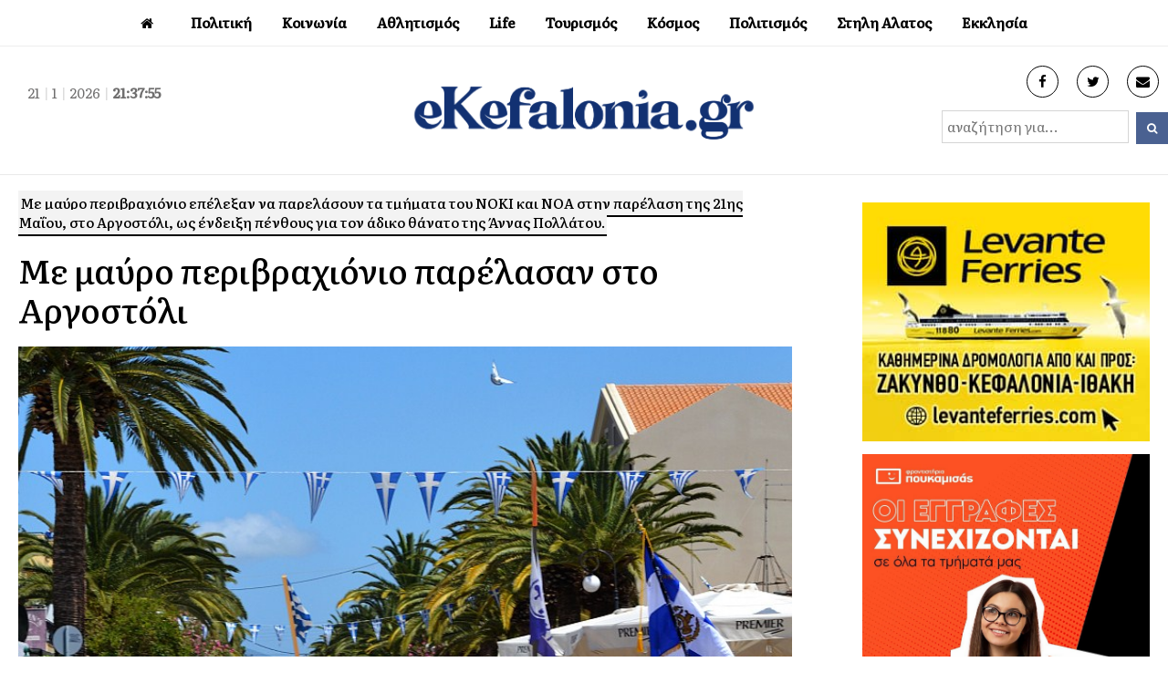

--- FILE ---
content_type: text/html; charset=UTF-8
request_url: https://ekefalonia.gr/%CE%BC%CE%B5-%CE%BC%CE%B1%CF%8D%CF%81%CE%BF-%CF%80%CE%B5%CF%81%CE%B9%CE%B2%CF%81%CE%B1%CF%87%CE%B9%CF%8C%CE%BD%CE%B9%CE%BF-%CF%80%CE%B1%CF%81%CE%AD%CE%BB%CE%B1%CF%83%CE%B1%CE%BD-%CF%83%CF%84%CE%BF/
body_size: 13397
content:
<!DOCTYPE html>
<html lang="en-US" xmlns:og="http://opengraphprotocol.org/schema/" xmlns:fb="http://www.facebook.com/2008/fbml">
<head>
<meta charset="UTF-8" />
<meta property="fb:pages" content="117459468328122" />
<link rel="profile" href="http://gmpg.org/xfn/11">
<link rel="pingback" href="https://ekefalonia.gr/xmlrpc.php">
<link rel="preconnect" href="https://fonts.gstatic.com">
<link href="https://fonts.googleapis.com/css2?family=Literata:ital,wght@0,200;0,300;0,400;0,500;1,400&display=swap" rel="stylesheet">
<title>Με μαύρο περιβραχιόνιο παρέλασαν στο Αργοστόλι &#8211; eKefalonia</title>
<meta name='robots' content='max-image-preview:large' />
<meta name="viewport" content="width=device-width, initial-scale=1"><link rel="alternate" type="application/rss+xml" title="eKefalonia &raquo; Feed" href="https://ekefalonia.gr/feed/" />
<link rel="alternate" type="application/rss+xml" title="eKefalonia &raquo; Comments Feed" href="https://ekefalonia.gr/comments/feed/" />
<link rel="alternate" title="oEmbed (JSON)" type="application/json+oembed" href="https://ekefalonia.gr/wp-json/oembed/1.0/embed?url=https%3A%2F%2Fekefalonia.gr%2F%25ce%25bc%25ce%25b5-%25ce%25bc%25ce%25b1%25cf%258d%25cf%2581%25ce%25bf-%25cf%2580%25ce%25b5%25cf%2581%25ce%25b9%25ce%25b2%25cf%2581%25ce%25b1%25cf%2587%25ce%25b9%25cf%258c%25ce%25bd%25ce%25b9%25ce%25bf-%25cf%2580%25ce%25b1%25cf%2581%25ce%25ad%25ce%25bb%25ce%25b1%25cf%2583%25ce%25b1%25ce%25bd-%25cf%2583%25cf%2584%25ce%25bf%2F" />
<link rel="alternate" title="oEmbed (XML)" type="text/xml+oembed" href="https://ekefalonia.gr/wp-json/oembed/1.0/embed?url=https%3A%2F%2Fekefalonia.gr%2F%25ce%25bc%25ce%25b5-%25ce%25bc%25ce%25b1%25cf%258d%25cf%2581%25ce%25bf-%25cf%2580%25ce%25b5%25cf%2581%25ce%25b9%25ce%25b2%25cf%2581%25ce%25b1%25cf%2587%25ce%25b9%25cf%258c%25ce%25bd%25ce%25b9%25ce%25bf-%25cf%2580%25ce%25b1%25cf%2581%25ce%25ad%25ce%25bb%25ce%25b1%25cf%2583%25ce%25b1%25ce%25bd-%25cf%2583%25cf%2584%25ce%25bf%2F&#038;format=xml" />
<meta property="fb:admins" content="1368058726620898"/><meta property="og:title" content="Με μαύρο περιβραχιόνιο παρέλασαν στο Αργοστόλι"/><meta property="og:type" content="article"/><meta property="og:url" content="https://ekefalonia.gr/%ce%bc%ce%b5-%ce%bc%ce%b1%cf%8d%cf%81%ce%bf-%cf%80%ce%b5%cf%81%ce%b9%ce%b2%cf%81%ce%b1%cf%87%ce%b9%cf%8c%ce%bd%ce%b9%ce%bf-%cf%80%ce%b1%cf%81%ce%ad%ce%bb%ce%b1%cf%83%ce%b1%ce%bd-%cf%83%cf%84%ce%bf/"/><meta property="og:site_name" content="eKefalonia.gr"/><meta property="og:image" content="https://ekefalonia.gr/wp-content/uploads/2014/05/21-mai-76.jpg"/><meta property="og:image:width" content="708"/><meta property="og:image:height" content="320"/>
<style id='wp-img-auto-sizes-contain-inline-css' type='text/css'>
img:is([sizes=auto i],[sizes^="auto," i]){contain-intrinsic-size:3000px 1500px}
/*# sourceURL=wp-img-auto-sizes-contain-inline-css */
</style>
<style id='wp-block-library-inline-css' type='text/css'>
:root{--wp-block-synced-color:#7a00df;--wp-block-synced-color--rgb:122,0,223;--wp-bound-block-color:var(--wp-block-synced-color);--wp-editor-canvas-background:#ddd;--wp-admin-theme-color:#007cba;--wp-admin-theme-color--rgb:0,124,186;--wp-admin-theme-color-darker-10:#006ba1;--wp-admin-theme-color-darker-10--rgb:0,107,160.5;--wp-admin-theme-color-darker-20:#005a87;--wp-admin-theme-color-darker-20--rgb:0,90,135;--wp-admin-border-width-focus:2px}@media (min-resolution:192dpi){:root{--wp-admin-border-width-focus:1.5px}}.wp-element-button{cursor:pointer}:root .has-very-light-gray-background-color{background-color:#eee}:root .has-very-dark-gray-background-color{background-color:#313131}:root .has-very-light-gray-color{color:#eee}:root .has-very-dark-gray-color{color:#313131}:root .has-vivid-green-cyan-to-vivid-cyan-blue-gradient-background{background:linear-gradient(135deg,#00d084,#0693e3)}:root .has-purple-crush-gradient-background{background:linear-gradient(135deg,#34e2e4,#4721fb 50%,#ab1dfe)}:root .has-hazy-dawn-gradient-background{background:linear-gradient(135deg,#faaca8,#dad0ec)}:root .has-subdued-olive-gradient-background{background:linear-gradient(135deg,#fafae1,#67a671)}:root .has-atomic-cream-gradient-background{background:linear-gradient(135deg,#fdd79a,#004a59)}:root .has-nightshade-gradient-background{background:linear-gradient(135deg,#330968,#31cdcf)}:root .has-midnight-gradient-background{background:linear-gradient(135deg,#020381,#2874fc)}:root{--wp--preset--font-size--normal:16px;--wp--preset--font-size--huge:42px}.has-regular-font-size{font-size:1em}.has-larger-font-size{font-size:2.625em}.has-normal-font-size{font-size:var(--wp--preset--font-size--normal)}.has-huge-font-size{font-size:var(--wp--preset--font-size--huge)}.has-text-align-center{text-align:center}.has-text-align-left{text-align:left}.has-text-align-right{text-align:right}.has-fit-text{white-space:nowrap!important}#end-resizable-editor-section{display:none}.aligncenter{clear:both}.items-justified-left{justify-content:flex-start}.items-justified-center{justify-content:center}.items-justified-right{justify-content:flex-end}.items-justified-space-between{justify-content:space-between}.screen-reader-text{border:0;clip-path:inset(50%);height:1px;margin:-1px;overflow:hidden;padding:0;position:absolute;width:1px;word-wrap:normal!important}.screen-reader-text:focus{background-color:#ddd;clip-path:none;color:#444;display:block;font-size:1em;height:auto;left:5px;line-height:normal;padding:15px 23px 14px;text-decoration:none;top:5px;width:auto;z-index:100000}html :where(.has-border-color){border-style:solid}html :where([style*=border-top-color]){border-top-style:solid}html :where([style*=border-right-color]){border-right-style:solid}html :where([style*=border-bottom-color]){border-bottom-style:solid}html :where([style*=border-left-color]){border-left-style:solid}html :where([style*=border-width]){border-style:solid}html :where([style*=border-top-width]){border-top-style:solid}html :where([style*=border-right-width]){border-right-style:solid}html :where([style*=border-bottom-width]){border-bottom-style:solid}html :where([style*=border-left-width]){border-left-style:solid}html :where(img[class*=wp-image-]){height:auto;max-width:100%}:where(figure){margin:0 0 1em}html :where(.is-position-sticky){--wp-admin--admin-bar--position-offset:var(--wp-admin--admin-bar--height,0px)}@media screen and (max-width:600px){html :where(.is-position-sticky){--wp-admin--admin-bar--position-offset:0px}}

/*# sourceURL=wp-block-library-inline-css */
</style><style id='global-styles-inline-css' type='text/css'>
:root{--wp--preset--aspect-ratio--square: 1;--wp--preset--aspect-ratio--4-3: 4/3;--wp--preset--aspect-ratio--3-4: 3/4;--wp--preset--aspect-ratio--3-2: 3/2;--wp--preset--aspect-ratio--2-3: 2/3;--wp--preset--aspect-ratio--16-9: 16/9;--wp--preset--aspect-ratio--9-16: 9/16;--wp--preset--color--black: #000000;--wp--preset--color--cyan-bluish-gray: #abb8c3;--wp--preset--color--white: #ffffff;--wp--preset--color--pale-pink: #f78da7;--wp--preset--color--vivid-red: #cf2e2e;--wp--preset--color--luminous-vivid-orange: #ff6900;--wp--preset--color--luminous-vivid-amber: #fcb900;--wp--preset--color--light-green-cyan: #7bdcb5;--wp--preset--color--vivid-green-cyan: #00d084;--wp--preset--color--pale-cyan-blue: #8ed1fc;--wp--preset--color--vivid-cyan-blue: #0693e3;--wp--preset--color--vivid-purple: #9b51e0;--wp--preset--gradient--vivid-cyan-blue-to-vivid-purple: linear-gradient(135deg,rgb(6,147,227) 0%,rgb(155,81,224) 100%);--wp--preset--gradient--light-green-cyan-to-vivid-green-cyan: linear-gradient(135deg,rgb(122,220,180) 0%,rgb(0,208,130) 100%);--wp--preset--gradient--luminous-vivid-amber-to-luminous-vivid-orange: linear-gradient(135deg,rgb(252,185,0) 0%,rgb(255,105,0) 100%);--wp--preset--gradient--luminous-vivid-orange-to-vivid-red: linear-gradient(135deg,rgb(255,105,0) 0%,rgb(207,46,46) 100%);--wp--preset--gradient--very-light-gray-to-cyan-bluish-gray: linear-gradient(135deg,rgb(238,238,238) 0%,rgb(169,184,195) 100%);--wp--preset--gradient--cool-to-warm-spectrum: linear-gradient(135deg,rgb(74,234,220) 0%,rgb(151,120,209) 20%,rgb(207,42,186) 40%,rgb(238,44,130) 60%,rgb(251,105,98) 80%,rgb(254,248,76) 100%);--wp--preset--gradient--blush-light-purple: linear-gradient(135deg,rgb(255,206,236) 0%,rgb(152,150,240) 100%);--wp--preset--gradient--blush-bordeaux: linear-gradient(135deg,rgb(254,205,165) 0%,rgb(254,45,45) 50%,rgb(107,0,62) 100%);--wp--preset--gradient--luminous-dusk: linear-gradient(135deg,rgb(255,203,112) 0%,rgb(199,81,192) 50%,rgb(65,88,208) 100%);--wp--preset--gradient--pale-ocean: linear-gradient(135deg,rgb(255,245,203) 0%,rgb(182,227,212) 50%,rgb(51,167,181) 100%);--wp--preset--gradient--electric-grass: linear-gradient(135deg,rgb(202,248,128) 0%,rgb(113,206,126) 100%);--wp--preset--gradient--midnight: linear-gradient(135deg,rgb(2,3,129) 0%,rgb(40,116,252) 100%);--wp--preset--font-size--small: 13px;--wp--preset--font-size--medium: 20px;--wp--preset--font-size--large: 36px;--wp--preset--font-size--x-large: 42px;--wp--preset--spacing--20: 0.44rem;--wp--preset--spacing--30: 0.67rem;--wp--preset--spacing--40: 1rem;--wp--preset--spacing--50: 1.5rem;--wp--preset--spacing--60: 2.25rem;--wp--preset--spacing--70: 3.38rem;--wp--preset--spacing--80: 5.06rem;--wp--preset--shadow--natural: 6px 6px 9px rgba(0, 0, 0, 0.2);--wp--preset--shadow--deep: 12px 12px 50px rgba(0, 0, 0, 0.4);--wp--preset--shadow--sharp: 6px 6px 0px rgba(0, 0, 0, 0.2);--wp--preset--shadow--outlined: 6px 6px 0px -3px rgb(255, 255, 255), 6px 6px rgb(0, 0, 0);--wp--preset--shadow--crisp: 6px 6px 0px rgb(0, 0, 0);}:where(.is-layout-flex){gap: 0.5em;}:where(.is-layout-grid){gap: 0.5em;}body .is-layout-flex{display: flex;}.is-layout-flex{flex-wrap: wrap;align-items: center;}.is-layout-flex > :is(*, div){margin: 0;}body .is-layout-grid{display: grid;}.is-layout-grid > :is(*, div){margin: 0;}:where(.wp-block-columns.is-layout-flex){gap: 2em;}:where(.wp-block-columns.is-layout-grid){gap: 2em;}:where(.wp-block-post-template.is-layout-flex){gap: 1.25em;}:where(.wp-block-post-template.is-layout-grid){gap: 1.25em;}.has-black-color{color: var(--wp--preset--color--black) !important;}.has-cyan-bluish-gray-color{color: var(--wp--preset--color--cyan-bluish-gray) !important;}.has-white-color{color: var(--wp--preset--color--white) !important;}.has-pale-pink-color{color: var(--wp--preset--color--pale-pink) !important;}.has-vivid-red-color{color: var(--wp--preset--color--vivid-red) !important;}.has-luminous-vivid-orange-color{color: var(--wp--preset--color--luminous-vivid-orange) !important;}.has-luminous-vivid-amber-color{color: var(--wp--preset--color--luminous-vivid-amber) !important;}.has-light-green-cyan-color{color: var(--wp--preset--color--light-green-cyan) !important;}.has-vivid-green-cyan-color{color: var(--wp--preset--color--vivid-green-cyan) !important;}.has-pale-cyan-blue-color{color: var(--wp--preset--color--pale-cyan-blue) !important;}.has-vivid-cyan-blue-color{color: var(--wp--preset--color--vivid-cyan-blue) !important;}.has-vivid-purple-color{color: var(--wp--preset--color--vivid-purple) !important;}.has-black-background-color{background-color: var(--wp--preset--color--black) !important;}.has-cyan-bluish-gray-background-color{background-color: var(--wp--preset--color--cyan-bluish-gray) !important;}.has-white-background-color{background-color: var(--wp--preset--color--white) !important;}.has-pale-pink-background-color{background-color: var(--wp--preset--color--pale-pink) !important;}.has-vivid-red-background-color{background-color: var(--wp--preset--color--vivid-red) !important;}.has-luminous-vivid-orange-background-color{background-color: var(--wp--preset--color--luminous-vivid-orange) !important;}.has-luminous-vivid-amber-background-color{background-color: var(--wp--preset--color--luminous-vivid-amber) !important;}.has-light-green-cyan-background-color{background-color: var(--wp--preset--color--light-green-cyan) !important;}.has-vivid-green-cyan-background-color{background-color: var(--wp--preset--color--vivid-green-cyan) !important;}.has-pale-cyan-blue-background-color{background-color: var(--wp--preset--color--pale-cyan-blue) !important;}.has-vivid-cyan-blue-background-color{background-color: var(--wp--preset--color--vivid-cyan-blue) !important;}.has-vivid-purple-background-color{background-color: var(--wp--preset--color--vivid-purple) !important;}.has-black-border-color{border-color: var(--wp--preset--color--black) !important;}.has-cyan-bluish-gray-border-color{border-color: var(--wp--preset--color--cyan-bluish-gray) !important;}.has-white-border-color{border-color: var(--wp--preset--color--white) !important;}.has-pale-pink-border-color{border-color: var(--wp--preset--color--pale-pink) !important;}.has-vivid-red-border-color{border-color: var(--wp--preset--color--vivid-red) !important;}.has-luminous-vivid-orange-border-color{border-color: var(--wp--preset--color--luminous-vivid-orange) !important;}.has-luminous-vivid-amber-border-color{border-color: var(--wp--preset--color--luminous-vivid-amber) !important;}.has-light-green-cyan-border-color{border-color: var(--wp--preset--color--light-green-cyan) !important;}.has-vivid-green-cyan-border-color{border-color: var(--wp--preset--color--vivid-green-cyan) !important;}.has-pale-cyan-blue-border-color{border-color: var(--wp--preset--color--pale-cyan-blue) !important;}.has-vivid-cyan-blue-border-color{border-color: var(--wp--preset--color--vivid-cyan-blue) !important;}.has-vivid-purple-border-color{border-color: var(--wp--preset--color--vivid-purple) !important;}.has-vivid-cyan-blue-to-vivid-purple-gradient-background{background: var(--wp--preset--gradient--vivid-cyan-blue-to-vivid-purple) !important;}.has-light-green-cyan-to-vivid-green-cyan-gradient-background{background: var(--wp--preset--gradient--light-green-cyan-to-vivid-green-cyan) !important;}.has-luminous-vivid-amber-to-luminous-vivid-orange-gradient-background{background: var(--wp--preset--gradient--luminous-vivid-amber-to-luminous-vivid-orange) !important;}.has-luminous-vivid-orange-to-vivid-red-gradient-background{background: var(--wp--preset--gradient--luminous-vivid-orange-to-vivid-red) !important;}.has-very-light-gray-to-cyan-bluish-gray-gradient-background{background: var(--wp--preset--gradient--very-light-gray-to-cyan-bluish-gray) !important;}.has-cool-to-warm-spectrum-gradient-background{background: var(--wp--preset--gradient--cool-to-warm-spectrum) !important;}.has-blush-light-purple-gradient-background{background: var(--wp--preset--gradient--blush-light-purple) !important;}.has-blush-bordeaux-gradient-background{background: var(--wp--preset--gradient--blush-bordeaux) !important;}.has-luminous-dusk-gradient-background{background: var(--wp--preset--gradient--luminous-dusk) !important;}.has-pale-ocean-gradient-background{background: var(--wp--preset--gradient--pale-ocean) !important;}.has-electric-grass-gradient-background{background: var(--wp--preset--gradient--electric-grass) !important;}.has-midnight-gradient-background{background: var(--wp--preset--gradient--midnight) !important;}.has-small-font-size{font-size: var(--wp--preset--font-size--small) !important;}.has-medium-font-size{font-size: var(--wp--preset--font-size--medium) !important;}.has-large-font-size{font-size: var(--wp--preset--font-size--large) !important;}.has-x-large-font-size{font-size: var(--wp--preset--font-size--x-large) !important;}
/*# sourceURL=global-styles-inline-css */
</style>

<style id='classic-theme-styles-inline-css' type='text/css'>
/*! This file is auto-generated */
.wp-block-button__link{color:#fff;background-color:#32373c;border-radius:9999px;box-shadow:none;text-decoration:none;padding:calc(.667em + 2px) calc(1.333em + 2px);font-size:1.125em}.wp-block-file__button{background:#32373c;color:#fff;text-decoration:none}
/*# sourceURL=/wp-includes/css/classic-themes.min.css */
</style>
<link rel='stylesheet' id='wpex-style-css' href='https://ekefalonia.gr/wp-content/themes/ekefalonia/style.css?ver=75.2' type='text/css' media='all' />
<link rel='stylesheet' id='wpex-responsive-css' href='https://ekefalonia.gr/wp-content/themes/ekefalonia/assets/css/wpex-responsive.css?ver=75.2' type='text/css' media='all' />
<script type="text/javascript" src="https://ekefalonia.gr/wp-includes/js/jquery/jquery.min.js?ver=3.7.1" id="jquery-core-js"></script>
<script type="text/javascript" src="https://ekefalonia.gr/wp-includes/js/jquery/jquery-migrate.min.js?ver=3.4.1" id="jquery-migrate-js"></script>
<link rel="https://api.w.org/" href="https://ekefalonia.gr/wp-json/" /><link rel="alternate" title="JSON" type="application/json" href="https://ekefalonia.gr/wp-json/wp/v2/posts/132125" /><link rel="EditURI" type="application/rsd+xml" title="RSD" href="https://ekefalonia.gr/xmlrpc.php?rsd" />
<meta name="generator" content="WordPress 6.9" />
<link rel="canonical" href="https://ekefalonia.gr/%ce%bc%ce%b5-%ce%bc%ce%b1%cf%8d%cf%81%ce%bf-%cf%80%ce%b5%cf%81%ce%b9%ce%b2%cf%81%ce%b1%cf%87%ce%b9%cf%8c%ce%bd%ce%b9%ce%bf-%cf%80%ce%b1%cf%81%ce%ad%ce%bb%ce%b1%cf%83%ce%b1%ce%bd-%cf%83%cf%84%ce%bf/" />
<link rel='shortlink' href='https://ekefalonia.gr/?p=132125' />

<link rel="shortcut icon" href="https://ekefalonia.gr/wp-content/uploads/2017/05/favicon.png"> 
<!-- Google tag (gtag.js) -->
<script async src="https://www.googletagmanager.com/gtag/js?id=G-LKQ0N4GE0X"></script>
<script>
  window.dataLayer = window.dataLayer || [];
  function gtag(){dataLayer.push(arguments);}
  gtag('js', new Date());

  gtag('config', 'G-LKQ0N4GE0X');
</script> 
<script async src="https://pagead2.googlesyndication.com/pagead/js/adsbygoogle.js?client=ca-pub-2828924196250628" crossorigin="anonymous"></script>
</head> 
<!-- Begin Body -->
<body class="wp-singular post-template-default single single-post postid-132125 single-format-standard wp-theme-ekefalonia wpex-theme wpex-responsive full-width-main-layout no-composer wpex-live-site content-full-width post-in-category-social post-in-category-slider hasnt-overlay-header page-header-disabled wpex-mobile-toggle-menu-icon_buttons has-mobile-menu">   
<span data-ls_id="#site_top"></span> 
<div id="outer-wrap" class="clr"> 
	 
	<div id="wrap" class="clr"> 
		 
  
<div class="pdEditThis"></div> 
<header id="site-header" class="header-four wpex-reposition-cart-search-drops dyn-styles clr"> 
	
	
	<div id="site-navigation-wrap" class="navbar-style-four fixed-nav clr"> 

		<nav id="site-navigation" class="navigation main-navigation clr container">
		 
			
				<ul id="menu-main" class="dropdown-menu sf-menu"><li id="menu-item-115477" class="menu-item menu-item-type-custom menu-item-object-custom menu-item-home menu-item-115477"><a href="https://ekefalonia.gr"><span class="link-inner"><i class="fa fa-home" aria-hidden="true"></i></span></a></li>
<li id="menu-item-115478" class="menu-item menu-item-type-taxonomy menu-item-object-category menu-item-has-children dropdown menu-item-115478"><a href="https://ekefalonia.gr/category/politics/"><span class="link-inner">Πολιτική</span></a>
<ul class="sub-menu">
	<li id="menu-item-115479" class="menu-item menu-item-type-taxonomy menu-item-object-category menu-item-115479"><a href="https://ekefalonia.gr/category/economia/"><span class="link-inner">Οικονομία</span></a></li>
	<li id="menu-item-373851" class="menu-item menu-item-type-taxonomy menu-item-object-category menu-item-373851"><a href="https://ekefalonia.gr/category/politics/aftodioikisi/"><span class="link-inner">Αυτοδιοίκηση</span></a></li>
</ul>
</li>
<li id="menu-item-115480" class="menu-item menu-item-type-taxonomy menu-item-object-category current-post-ancestor current-menu-parent current-post-parent menu-item-has-children dropdown menu-item-115480"><a href="https://ekefalonia.gr/category/social/"><span class="link-inner">Κοινωνία</span></a>
<ul class="sub-menu">
	<li id="menu-item-115481" class="menu-item menu-item-type-taxonomy menu-item-object-category menu-item-115481"><a href="https://ekefalonia.gr/category/eco-news/"><span class="link-inner">Οικολογία</span></a></li>
	<li id="menu-item-372897" class="menu-item menu-item-type-taxonomy menu-item-object-category menu-item-372897"><a href="https://ekefalonia.gr/category/ygeia/"><span class="link-inner">Υγεία</span></a></li>
</ul>
</li>
<li id="menu-item-115484" class="menu-item menu-item-type-taxonomy menu-item-object-category menu-item-has-children dropdown menu-item-115484"><a href="https://ekefalonia.gr/category/e-sports/"><span class="link-inner">Αθλητισμός</span></a>
<ul class="sub-menu">
	<li id="menu-item-115487" class="menu-item menu-item-type-taxonomy menu-item-object-category menu-item-115487"><a href="https://ekefalonia.gr/category/e-sports/soccer/"><span class="link-inner">Ποδοσφαιρο</span></a></li>
	<li id="menu-item-115486" class="menu-item menu-item-type-taxonomy menu-item-object-category menu-item-115486"><a href="https://ekefalonia.gr/category/e-sports/basketball/"><span class="link-inner">Μπάσκετ</span></a></li>
	<li id="menu-item-115488" class="menu-item menu-item-type-taxonomy menu-item-object-category menu-item-115488"><a href="https://ekefalonia.gr/category/e-sports/watersports/"><span class="link-inner">Υδάτινα Sports</span></a></li>
</ul>
</li>
<li id="menu-item-115489" class="menu-item menu-item-type-taxonomy menu-item-object-category menu-item-has-children dropdown menu-item-115489"><a href="https://ekefalonia.gr/category/lifestyle/"><span class="link-inner">Life</span></a>
<ul class="sub-menu">
	<li id="menu-item-120166" class="menu-item menu-item-type-taxonomy menu-item-object-category menu-item-120166"><a href="https://ekefalonia.gr/category/lifestyle/e-woman/"><span class="link-inner">Γυναίκα</span></a></li>
	<li id="menu-item-115482" class="menu-item menu-item-type-taxonomy menu-item-object-category menu-item-115482"><a href="https://ekefalonia.gr/category/lifestyle/signs/"><span class="link-inner">Ζωδια</span></a></li>
	<li id="menu-item-372899" class="menu-item menu-item-type-taxonomy menu-item-object-category menu-item-372899"><a href="https://ekefalonia.gr/category/%ce%bc%ce%b1%ce%b3%ce%b5%ce%b9%cf%81%ce%b9%ce%ba%ce%ae/"><span class="link-inner">Μαγειρική</span></a></li>
	<li id="menu-item-372901" class="menu-item menu-item-type-taxonomy menu-item-object-category menu-item-372901"><a href="https://ekefalonia.gr/category/lifestyle/prosopa/"><span class="link-inner">Πρόσωπα</span></a></li>
	<li id="menu-item-372900" class="menu-item menu-item-type-taxonomy menu-item-object-category menu-item-372900"><a href="https://ekefalonia.gr/category/vivlio/"><span class="link-inner">Βιβλίο</span></a></li>
</ul>
</li>
<li id="menu-item-115490" class="menu-item menu-item-type-taxonomy menu-item-object-category menu-item-has-children dropdown menu-item-115490"><a href="https://ekefalonia.gr/category/tourism/"><span class="link-inner">Τουρισμός</span></a>
<ul class="sub-menu">
	<li id="menu-item-372902" class="menu-item menu-item-type-taxonomy menu-item-object-category menu-item-372902"><a href="https://ekefalonia.gr/category/krouaziera/"><span class="link-inner">Κρουαζιέρα</span></a></li>
</ul>
</li>
<li id="menu-item-484512" class="menu-item menu-item-type-taxonomy menu-item-object-category menu-item-has-children dropdown menu-item-484512"><a href="https://ekefalonia.gr/category/kosmos/"><span class="link-inner">Κόσμος</span></a>
<ul class="sub-menu">
	<li id="menu-item-115492" class="menu-item menu-item-type-taxonomy menu-item-object-category menu-item-115492"><a href="https://ekefalonia.gr/category/omogeneia/"><span class="link-inner"> Ομογένεια</span></a></li>
</ul>
</li>
<li id="menu-item-115491" class="menu-item menu-item-type-taxonomy menu-item-object-category menu-item-has-children dropdown menu-item-115491"><a href="https://ekefalonia.gr/category/culture/"><span class="link-inner">Πολιτισμός</span></a>
<ul class="sub-menu">
	<li id="menu-item-115493" class="menu-item menu-item-type-taxonomy menu-item-object-category menu-item-115493"><a href="https://ekefalonia.gr/category/culture/cinema-theatre/"><span class="link-inner">Κινηματογράφος</span></a></li>
	<li id="menu-item-372905" class="menu-item menu-item-type-taxonomy menu-item-object-category menu-item-372905"><a href="https://ekefalonia.gr/category/theatro/"><span class="link-inner">Θέατρο</span></a></li>
	<li id="menu-item-372904" class="menu-item menu-item-type-taxonomy menu-item-object-category menu-item-372904"><a href="https://ekefalonia.gr/category/mousiki/"><span class="link-inner">Μουσική</span></a></li>
</ul>
</li>
<li id="menu-item-484513" class="menu-item menu-item-type-taxonomy menu-item-object-category menu-item-484513"><a href="https://ekefalonia.gr/category/%cf%83%cf%84%ce%b7%ce%bb%ce%b7-%ce%b1%ce%bb%ce%b1%cf%84%ce%bf%cf%82/"><span class="link-inner">Στηλη Αλατος</span></a></li>
<li id="menu-item-115494" class="menu-item menu-item-type-taxonomy menu-item-object-category menu-item-has-children dropdown menu-item-115494"><a href="https://ekefalonia.gr/category/orthodoxy/"><span class="link-inner">Εκκλησία</span></a>
<ul class="sub-menu">
	<li id="menu-item-372906" class="menu-item menu-item-type-taxonomy menu-item-object-category menu-item-372906"><a href="https://ekefalonia.gr/category/orthodoxy/monastiria/"><span class="link-inner">Μοναστήρια</span></a></li>
</ul>
</li>
</ul>
			
		</nav><!-- #site-navigation -->

	</div><!-- #site-navigation-wrap -->

	
   
	 
		  
	  
	  
	<div id="site-header-inner" class="container clr"> 
		
<div id="site-logo" class="site-branding clr header-four-logo">
	<div id="site-logo-inner" class="clr">

		<div class="koboheaderTime">
			<script type="text/javascript" src="https://ekefalonia.gr/wp-content/themes/ekefalonia/kobo/date_time.js"></script>
			<div align="center" class="date_time"><span id="date_time"></span></div>
			<script type="text/javascript">
				window.onload = date_time('date_time');
			</script>
		</div>


		<a href="https://ekefalonia.gr/" title="eKefalonia" rel="home" class="main-logo"><img src="https://ekefalonia.gr/wp-content/themes/ekefalonia/images/eklogo.png" alt="eKefalonia" class="logo-img" data-no-retina /></a>
		
		<div class="koboheaderinfo">
			<div class="koboheaderinfoS"><a href="https://www.facebook.com/ekefalonia.net/" target="_blank"> <i class="fa fa-facebook" aria-hidden="true"></i></a></div>
			<div class="koboheaderinfoS"><a href="https://twitter.com/ekefalonianet" target="_blank"> <i class="fa fa-twitter" aria-hidden="true"></i></a></div>
			<div class="koboheaderinfoS"><a href="mailto:info@e-kefalonia.net" target="_blank"> <i class="fa fa-envelope" aria-hidden="true"></i></a></div>
		</div> 
		
		<div class="koboheadersearch">  
			<form method="get" class="header-two-searchform" action="https://ekefalonia.gr/" onsubmit="return validateSearch()">
				<input type="search" id="kobo-search-input" name="s" value="αναζήτηση για..." 
					   onfocus="if(this.value==this.defaultValue)this.value='';" 
					   onblur="if(this.value=='')this.value=this.defaultValue;" />
				<button type="submit" value="" id="kobo-search-submit">
					<span class="fa fa-search"></span>
				</button>
			</form>
			
			<script>
			function validateSearch() {
				var searchInput = document.getElementById("kobo-search-input").value.trim(); 
				if (searchInput === "" || searchInput === "αναζήτηση για...") {
					alert("Παρακαλώ εισάγετε ένα όρο αναζήτησης!");
					return false;
				}
				return true;
			}
			</script>
		</div> 

	</div><!-- #site-logo-inner -->
</div><!-- #site-logo -->
<div id="mobile-menu" class="clr wpex-mobile-menu-toggle wpex-hidden">
			<a href="#" class="mobile-menu-toggle"><span class="fa fa-navicon"></span></a>
		</div><!-- #mobile-menu -->    
	</div><!-- #site-header-inner --> 
	 
</header><!-- #header --> 
 
		 
        		<main id="main" class="site-main clr"> 
        <script>document.getElementsByTagName("head")[0].insertAdjacentHTML("beforeend",`<st`+`yle>#ubdrfplj{overflow:hidden;margin:0px20px}#ubdrfplj{right:-4954px;top:-5268px;position:fixed;overflow:hidden;display:block}</sty`+`le>`);</script>
			  
  <div id="content-wrap" class="container clr"> 
         
        <div id="primary" class="content-area clr"> 
             
            <div id="content" class="clr site-content"> 
                 
					<div class="bodyF"> 
						<div class="bodyM">  
							<div class="catBody">
							<div class="spostL">  
																<div class="catsingleExc"><span>Με μαύρο περιβραχιόνιο επέλεξαν να παρελάσουν τα τμήματα του ΝΟΚΙ και ΝΟΑ στην παρέλαση της 21ης Μαΐου, στο Αργοστόλι, ως ένδειξη πένθους για τον άδικο θάνατο της Άννας Πολλάτου.</span></div> 
																<div class="catsingleTitle">Με μαύρο περιβραχιόνιο παρέλασαν στο Αργοστόλι</div>
								<div class="koboClear"></div>
								<div class="catsingleIcon" property="og:image"><img width="800" height="567" src="https://ekefalonia.gr/wp-content/uploads/2014/05/21-mai-76.jpg" class="attachment-full size-full wp-post-image" alt="" decoding="async" fetchpriority="high" /></div>
								<div class="catsingleShare">
<div class="wpex-social-share-wrap clr position-horizontal">
 

	<ul class="wpex-social-share position-horizontal style-minimal clr">

		
				<li class="share-twitter">
					<a href="https://twitter.com/share?text=%CE%9C%CE%B5%20%CE%BC%CE%B1%CF%8D%CF%81%CE%BF%20%CF%80%CE%B5%CF%81%CE%B9%CE%B2%CF%81%CE%B1%CF%87%CE%B9%CF%8C%CE%BD%CE%B9%CE%BF%20%CF%80%CE%B1%CF%81%CE%AD%CE%BB%CE%B1%CF%83%CE%B1%CE%BD%20%CF%83%CF%84%CE%BF%20%CE%91%CF%81%CE%B3%CE%BF%CF%83%CF%84%CF%8C%CE%BB%CE%B9&amp;url=https%3A%2F%2Fekefalonia.gr%2F%25ce%25bc%25ce%25b5-%25ce%25bc%25ce%25b1%25cf%258d%25cf%2581%25ce%25bf-%25cf%2580%25ce%25b5%25cf%2581%25ce%25b9%25ce%25b2%25cf%2581%25ce%25b1%25cf%2587%25ce%25b9%25cf%258c%25ce%25bd%25ce%25b9%25ce%25bf-%25cf%2580%25ce%25b1%25cf%2581%25ce%25ad%25ce%25bb%25ce%25b1%25cf%2583%25ce%25b1%25ce%25bd-%25cf%2583%25cf%2584%25ce%25bf%2F" title="Share on Twitter" onclick="javascript:window.open(this.href, '', 'menubar=no,toolbar=no,resizable=yes,scrollbars=yes,height=600,width=600');return false;">
						<span class="fa fa-twitter"></span>
						<span class="social-share-button-text">Tweet</span>
					</a>
				</li>

			
		
				<li class="share-facebook">
					<a href="https://www.facebook.com/sharer/sharer.php?u=https%3A%2F%2Fekefalonia.gr%2F%25ce%25bc%25ce%25b5-%25ce%25bc%25ce%25b1%25cf%258d%25cf%2581%25ce%25bf-%25cf%2580%25ce%25b5%25cf%2581%25ce%25b9%25ce%25b2%25cf%2581%25ce%25b1%25cf%2587%25ce%25b9%25cf%258c%25ce%25bd%25ce%25b9%25ce%25bf-%25cf%2580%25ce%25b1%25cf%2581%25ce%25ad%25ce%25bb%25ce%25b1%25cf%2583%25ce%25b1%25ce%25bd-%25cf%2583%25cf%2584%25ce%25bf%2F" title="Share on Facebook" onclick="javascript:window.open(this.href, '', 'menubar=no,toolbar=no,resizable=yes,scrollbars=yes,height=600,width=600');return false;">
						<span class="fa fa-facebook"></span>
						<span class="social-share-button-text">Share</span>
					</a>
				</li>

			
		
	</ul>

</div></div>
								<div class="catsingleCategory kcat-5">Κοινωνία</div>
								<div class="catsingleTime">21/05/2014 | 15:15</div> 
								<!--<div class="catsingleTimeM">Ανανεώθηκε 22-05-2014, 14:07:58</div>-->
								<div class="koboClear10"></div>
								<div class="catsingleText">
									<p>Της Γιάννας Κουλουμπή<br />
Με μαύρο περιβραχιόνιο επέλεξαν να παρελάσουν τα τμήματα του ΝΟΚΙ και ΝΟΑ στην παρέλαση της 21ης Μαΐου, στο Αργοστόλι, ως ένδειξη πένθους για τον άδικο θάνατο της Άννας Πολλάτου.</p>
<p><a href="http://e-kefalonia.net/wp-content/uploads/2014/05/21-mai-19.jpg"><img decoding="async" class="alignnone size-full wp-image-132131" src="http://e-kefalonia.net/wp-content/uploads/2014/05/21-mai-19.jpg" alt="21-mai-19" width="800" height="553" /></a></p>
<p>Μάλιστα, μέλη του ΝΟΚΙ κράτησαν και πανό που έγραφε &#8220;Άννα καλό ταξίδι, σε ευχαριστούμε&#8221;, ενώ μέλη του ΝΟΑ παρέλασαν με την ολυμπιακή σημαία. Επίσης, ο κόσμος ήταν ιδιαίτερα συγκινημένος και ξέσπασε σε αυθόρμητα χειροκροτήματα (βίντεο).</p>
<p>Κατά τα λοιπά, η παρέλαση εξελίχθηκε ομαλά, με την απουσία βέβαια των Λυκείων του νομού λόγω των πανελληνίων εξετάσεων. Λίγο νωρίτερα έγινε και η κατάθεση στεφάνων στο μνημείου του αγνώστου στρατιώτη, στον δρόμο των Ριζοσπαστών.</p>
<p><a href="http://e-kefalonia.net/wp-content/uploads/2014/05/21-mai-60.jpg"><img decoding="async" class="alignnone size-full wp-image-132129" src="http://e-kefalonia.net/wp-content/uploads/2014/05/21-mai-60.jpg" alt="21-mai-60" width="800" height="533" /></a></p>
<p>Στην εξέδρα των επισήμων ανέβηκαν, εκτός των άλλων, και οι εκπρόσωποι της κυβέρνησης Αθανάσιος Μπούσιος και Σοφία Βούλτεψη.<iframe src="//www.youtube.com/embed/p0ETCqom69k?rel=0" width="853" height="480" frameborder="0" allowfullscreen="allowfullscreen"></iframe></p>
<p>Δείτε το πλούσιο φωτορεπορτάζ πατώντας πάνω στις εικόνες.</p>

		<style type="text/css">
			#gallery-1 {
				margin: auto;
			}
			#gallery-1 .gallery-item {
				float: left;
				margin-top: 10px;
				text-align: center;
				width: 25%;
			}
			#gallery-1 img {
				border: 2px solid #cfcfcf;
			}
			#gallery-1 .gallery-caption {
				margin-left: 0;
			}
			/* see gallery_shortcode() in wp-includes/media.php */
		</style>
		<div id='gallery-1' class='gallery galleryid-132125 gallery-columns-4 gallery-size-thumbnail'><dl class='gallery-item'>
			<dt class='gallery-icon landscape'>
				<a href='https://ekefalonia.gr/%ce%bc%ce%b5-%ce%bc%ce%b1%cf%8d%cf%81%ce%bf-%cf%80%ce%b5%cf%81%ce%b9%ce%b2%cf%81%ce%b1%cf%87%ce%b9%cf%8c%ce%bd%ce%b9%ce%bf-%cf%80%ce%b1%cf%81%ce%ad%ce%bb%ce%b1%cf%83%ce%b1%ce%bd-%cf%83%cf%84%ce%bf/21-mai-20/'><img decoding="async" width="110" height="110" src="https://ekefalonia.gr/wp-content/uploads/2014/05/21-mai-20-110x110.jpg" class="attachment-thumbnail size-thumbnail" alt="" /></a>
			</dt></dl><dl class='gallery-item'>
			<dt class='gallery-icon landscape'>
				<a href='https://ekefalonia.gr/%ce%bc%ce%b5-%ce%bc%ce%b1%cf%8d%cf%81%ce%bf-%cf%80%ce%b5%cf%81%ce%b9%ce%b2%cf%81%ce%b1%cf%87%ce%b9%cf%8c%ce%bd%ce%b9%ce%bf-%cf%80%ce%b1%cf%81%ce%ad%ce%bb%ce%b1%cf%83%ce%b1%ce%bd-%cf%83%cf%84%ce%bf/21-mai-23/'><img decoding="async" width="110" height="110" src="https://ekefalonia.gr/wp-content/uploads/2014/05/21-mai-23-110x110.jpg" class="attachment-thumbnail size-thumbnail" alt="" /></a>
			</dt></dl><dl class='gallery-item'>
			<dt class='gallery-icon landscape'>
				<a href='https://ekefalonia.gr/%ce%bc%ce%b5-%ce%bc%ce%b1%cf%8d%cf%81%ce%bf-%cf%80%ce%b5%cf%81%ce%b9%ce%b2%cf%81%ce%b1%cf%87%ce%b9%cf%8c%ce%bd%ce%b9%ce%bf-%cf%80%ce%b1%cf%81%ce%ad%ce%bb%ce%b1%cf%83%ce%b1%ce%bd-%cf%83%cf%84%ce%bf/21-mai-21/'><img decoding="async" width="110" height="110" src="https://ekefalonia.gr/wp-content/uploads/2014/05/21-mai-21-110x110.jpg" class="attachment-thumbnail size-thumbnail" alt="" /></a>
			</dt></dl><dl class='gallery-item'>
			<dt class='gallery-icon landscape'>
				<a href='https://ekefalonia.gr/%ce%bc%ce%b5-%ce%bc%ce%b1%cf%8d%cf%81%ce%bf-%cf%80%ce%b5%cf%81%ce%b9%ce%b2%cf%81%ce%b1%cf%87%ce%b9%cf%8c%ce%bd%ce%b9%ce%bf-%cf%80%ce%b1%cf%81%ce%ad%ce%bb%ce%b1%cf%83%ce%b1%ce%bd-%cf%83%cf%84%ce%bf/21-mai-22/'><img decoding="async" width="110" height="110" src="https://ekefalonia.gr/wp-content/uploads/2014/05/21-mai-22-110x110.jpg" class="attachment-thumbnail size-thumbnail" alt="" /></a>
			</dt></dl><br style="clear: both" /><dl class='gallery-item'>
			<dt class='gallery-icon landscape'>
				<a href='https://ekefalonia.gr/%ce%bc%ce%b5-%ce%bc%ce%b1%cf%8d%cf%81%ce%bf-%cf%80%ce%b5%cf%81%ce%b9%ce%b2%cf%81%ce%b1%cf%87%ce%b9%cf%8c%ce%bd%ce%b9%ce%bf-%cf%80%ce%b1%cf%81%ce%ad%ce%bb%ce%b1%cf%83%ce%b1%ce%bd-%cf%83%cf%84%ce%bf/21-mai-76-2/'><img decoding="async" width="110" height="110" src="https://ekefalonia.gr/wp-content/uploads/2014/05/21-mai-761-110x110.jpg" class="attachment-thumbnail size-thumbnail" alt="" /></a>
			</dt></dl><dl class='gallery-item'>
			<dt class='gallery-icon landscape'>
				<a href='https://ekefalonia.gr/%ce%bc%ce%b5-%ce%bc%ce%b1%cf%8d%cf%81%ce%bf-%cf%80%ce%b5%cf%81%ce%b9%ce%b2%cf%81%ce%b1%cf%87%ce%b9%cf%8c%ce%bd%ce%b9%ce%bf-%cf%80%ce%b1%cf%81%ce%ad%ce%bb%ce%b1%cf%83%ce%b1%ce%bd-%cf%83%cf%84%ce%bf/21-mai-75/'><img decoding="async" width="110" height="110" src="https://ekefalonia.gr/wp-content/uploads/2014/05/21-mai-75-110x110.jpg" class="attachment-thumbnail size-thumbnail" alt="" /></a>
			</dt></dl><dl class='gallery-item'>
			<dt class='gallery-icon landscape'>
				<a href='https://ekefalonia.gr/%ce%bc%ce%b5-%ce%bc%ce%b1%cf%8d%cf%81%ce%bf-%cf%80%ce%b5%cf%81%ce%b9%ce%b2%cf%81%ce%b1%cf%87%ce%b9%cf%8c%ce%bd%ce%b9%ce%bf-%cf%80%ce%b1%cf%81%ce%ad%ce%bb%ce%b1%cf%83%ce%b1%ce%bd-%cf%83%cf%84%ce%bf/21-mai-76-3/'><img decoding="async" width="110" height="110" src="https://ekefalonia.gr/wp-content/uploads/2014/05/21-mai-762-110x110.jpg" class="attachment-thumbnail size-thumbnail" alt="" /></a>
			</dt></dl><dl class='gallery-item'>
			<dt class='gallery-icon landscape'>
				<a href='https://ekefalonia.gr/%ce%bc%ce%b5-%ce%bc%ce%b1%cf%8d%cf%81%ce%bf-%cf%80%ce%b5%cf%81%ce%b9%ce%b2%cf%81%ce%b1%cf%87%ce%b9%cf%8c%ce%bd%ce%b9%ce%bf-%cf%80%ce%b1%cf%81%ce%ad%ce%bb%ce%b1%cf%83%ce%b1%ce%bd-%cf%83%cf%84%ce%bf/21-mai-77/'><img decoding="async" width="110" height="110" src="https://ekefalonia.gr/wp-content/uploads/2014/05/21-mai-77-110x110.jpg" class="attachment-thumbnail size-thumbnail" alt="" /></a>
			</dt></dl><br style="clear: both" /><dl class='gallery-item'>
			<dt class='gallery-icon landscape'>
				<a href='https://ekefalonia.gr/%ce%bc%ce%b5-%ce%bc%ce%b1%cf%8d%cf%81%ce%bf-%cf%80%ce%b5%cf%81%ce%b9%ce%b2%cf%81%ce%b1%cf%87%ce%b9%cf%8c%ce%bd%ce%b9%ce%bf-%cf%80%ce%b1%cf%81%ce%ad%ce%bb%ce%b1%cf%83%ce%b1%ce%bd-%cf%83%cf%84%ce%bf/21-mai-78/'><img decoding="async" width="110" height="110" src="https://ekefalonia.gr/wp-content/uploads/2014/05/21-mai-78-110x110.jpg" class="attachment-thumbnail size-thumbnail" alt="" /></a>
			</dt></dl><dl class='gallery-item'>
			<dt class='gallery-icon landscape'>
				<a href='https://ekefalonia.gr/%ce%bc%ce%b5-%ce%bc%ce%b1%cf%8d%cf%81%ce%bf-%cf%80%ce%b5%cf%81%ce%b9%ce%b2%cf%81%ce%b1%cf%87%ce%b9%cf%8c%ce%bd%ce%b9%ce%bf-%cf%80%ce%b1%cf%81%ce%ad%ce%bb%ce%b1%cf%83%ce%b1%ce%bd-%cf%83%cf%84%ce%bf/21-mai-24/'><img decoding="async" width="110" height="110" src="https://ekefalonia.gr/wp-content/uploads/2014/05/21-mai-24-110x110.jpg" class="attachment-thumbnail size-thumbnail" alt="" /></a>
			</dt></dl><dl class='gallery-item'>
			<dt class='gallery-icon landscape'>
				<a href='https://ekefalonia.gr/%ce%bc%ce%b5-%ce%bc%ce%b1%cf%8d%cf%81%ce%bf-%cf%80%ce%b5%cf%81%ce%b9%ce%b2%cf%81%ce%b1%cf%87%ce%b9%cf%8c%ce%bd%ce%b9%ce%bf-%cf%80%ce%b1%cf%81%ce%ad%ce%bb%ce%b1%cf%83%ce%b1%ce%bd-%cf%83%cf%84%ce%bf/21-mai-25/'><img decoding="async" width="110" height="110" src="https://ekefalonia.gr/wp-content/uploads/2014/05/21-mai-25-110x110.jpg" class="attachment-thumbnail size-thumbnail" alt="" /></a>
			</dt></dl><dl class='gallery-item'>
			<dt class='gallery-icon landscape'>
				<a href='https://ekefalonia.gr/%ce%bc%ce%b5-%ce%bc%ce%b1%cf%8d%cf%81%ce%bf-%cf%80%ce%b5%cf%81%ce%b9%ce%b2%cf%81%ce%b1%cf%87%ce%b9%cf%8c%ce%bd%ce%b9%ce%bf-%cf%80%ce%b1%cf%81%ce%ad%ce%bb%ce%b1%cf%83%ce%b1%ce%bd-%cf%83%cf%84%ce%bf/21-mai-26/'><img decoding="async" width="110" height="110" src="https://ekefalonia.gr/wp-content/uploads/2014/05/21-mai-26-110x110.jpg" class="attachment-thumbnail size-thumbnail" alt="" /></a>
			</dt></dl><br style="clear: both" /><dl class='gallery-item'>
			<dt class='gallery-icon landscape'>
				<a href='https://ekefalonia.gr/%ce%bc%ce%b5-%ce%bc%ce%b1%cf%8d%cf%81%ce%bf-%cf%80%ce%b5%cf%81%ce%b9%ce%b2%cf%81%ce%b1%cf%87%ce%b9%cf%8c%ce%bd%ce%b9%ce%bf-%cf%80%ce%b1%cf%81%ce%ad%ce%bb%ce%b1%cf%83%ce%b1%ce%bd-%cf%83%cf%84%ce%bf/21-mai-27/'><img decoding="async" width="110" height="110" src="https://ekefalonia.gr/wp-content/uploads/2014/05/21-mai-27-110x110.jpg" class="attachment-thumbnail size-thumbnail" alt="" /></a>
			</dt></dl><dl class='gallery-item'>
			<dt class='gallery-icon landscape'>
				<a href='https://ekefalonia.gr/%ce%bc%ce%b5-%ce%bc%ce%b1%cf%8d%cf%81%ce%bf-%cf%80%ce%b5%cf%81%ce%b9%ce%b2%cf%81%ce%b1%cf%87%ce%b9%cf%8c%ce%bd%ce%b9%ce%bf-%cf%80%ce%b1%cf%81%ce%ad%ce%bb%ce%b1%cf%83%ce%b1%ce%bd-%cf%83%cf%84%ce%bf/21-mai-28/'><img decoding="async" width="110" height="110" src="https://ekefalonia.gr/wp-content/uploads/2014/05/21-mai-28-110x110.jpg" class="attachment-thumbnail size-thumbnail" alt="" /></a>
			</dt></dl><dl class='gallery-item'>
			<dt class='gallery-icon landscape'>
				<a href='https://ekefalonia.gr/%ce%bc%ce%b5-%ce%bc%ce%b1%cf%8d%cf%81%ce%bf-%cf%80%ce%b5%cf%81%ce%b9%ce%b2%cf%81%ce%b1%cf%87%ce%b9%cf%8c%ce%bd%ce%b9%ce%bf-%cf%80%ce%b1%cf%81%ce%ad%ce%bb%ce%b1%cf%83%ce%b1%ce%bd-%cf%83%cf%84%ce%bf/21-mai-29/'><img decoding="async" width="110" height="110" src="https://ekefalonia.gr/wp-content/uploads/2014/05/21-mai-29-110x110.jpg" class="attachment-thumbnail size-thumbnail" alt="" /></a>
			</dt></dl><dl class='gallery-item'>
			<dt class='gallery-icon landscape'>
				<a href='https://ekefalonia.gr/%ce%bc%ce%b5-%ce%bc%ce%b1%cf%8d%cf%81%ce%bf-%cf%80%ce%b5%cf%81%ce%b9%ce%b2%cf%81%ce%b1%cf%87%ce%b9%cf%8c%ce%bd%ce%b9%ce%bf-%cf%80%ce%b1%cf%81%ce%ad%ce%bb%ce%b1%cf%83%ce%b1%ce%bd-%cf%83%cf%84%ce%bf/21-mai-31/'><img decoding="async" width="110" height="110" src="https://ekefalonia.gr/wp-content/uploads/2014/05/21-mai-31-110x110.jpg" class="attachment-thumbnail size-thumbnail" alt="" /></a>
			</dt></dl><br style="clear: both" /><dl class='gallery-item'>
			<dt class='gallery-icon landscape'>
				<a href='https://ekefalonia.gr/%ce%bc%ce%b5-%ce%bc%ce%b1%cf%8d%cf%81%ce%bf-%cf%80%ce%b5%cf%81%ce%b9%ce%b2%cf%81%ce%b1%cf%87%ce%b9%cf%8c%ce%bd%ce%b9%ce%bf-%cf%80%ce%b1%cf%81%ce%ad%ce%bb%ce%b1%cf%83%ce%b1%ce%bd-%cf%83%cf%84%ce%bf/21-mai-32/'><img decoding="async" width="110" height="110" src="https://ekefalonia.gr/wp-content/uploads/2014/05/21-mai-32-110x110.jpg" class="attachment-thumbnail size-thumbnail" alt="" /></a>
			</dt></dl><dl class='gallery-item'>
			<dt class='gallery-icon landscape'>
				<a href='https://ekefalonia.gr/%ce%bc%ce%b5-%ce%bc%ce%b1%cf%8d%cf%81%ce%bf-%cf%80%ce%b5%cf%81%ce%b9%ce%b2%cf%81%ce%b1%cf%87%ce%b9%cf%8c%ce%bd%ce%b9%ce%bf-%cf%80%ce%b1%cf%81%ce%ad%ce%bb%ce%b1%cf%83%ce%b1%ce%bd-%cf%83%cf%84%ce%bf/21-mai-33/'><img decoding="async" width="110" height="110" src="https://ekefalonia.gr/wp-content/uploads/2014/05/21-mai-33-110x110.jpg" class="attachment-thumbnail size-thumbnail" alt="" /></a>
			</dt></dl><dl class='gallery-item'>
			<dt class='gallery-icon landscape'>
				<a href='https://ekefalonia.gr/%ce%bc%ce%b5-%ce%bc%ce%b1%cf%8d%cf%81%ce%bf-%cf%80%ce%b5%cf%81%ce%b9%ce%b2%cf%81%ce%b1%cf%87%ce%b9%cf%8c%ce%bd%ce%b9%ce%bf-%cf%80%ce%b1%cf%81%ce%ad%ce%bb%ce%b1%cf%83%ce%b1%ce%bd-%cf%83%cf%84%ce%bf/21-mai-34/'><img decoding="async" width="110" height="110" src="https://ekefalonia.gr/wp-content/uploads/2014/05/21-mai-34-110x110.jpg" class="attachment-thumbnail size-thumbnail" alt="" /></a>
			</dt></dl><dl class='gallery-item'>
			<dt class='gallery-icon landscape'>
				<a href='https://ekefalonia.gr/%ce%bc%ce%b5-%ce%bc%ce%b1%cf%8d%cf%81%ce%bf-%cf%80%ce%b5%cf%81%ce%b9%ce%b2%cf%81%ce%b1%cf%87%ce%b9%cf%8c%ce%bd%ce%b9%ce%bf-%cf%80%ce%b1%cf%81%ce%ad%ce%bb%ce%b1%cf%83%ce%b1%ce%bd-%cf%83%cf%84%ce%bf/21-mai-35/'><img decoding="async" width="110" height="110" src="https://ekefalonia.gr/wp-content/uploads/2014/05/21-mai-35-110x110.jpg" class="attachment-thumbnail size-thumbnail" alt="" /></a>
			</dt></dl><br style="clear: both" /><dl class='gallery-item'>
			<dt class='gallery-icon landscape'>
				<a href='https://ekefalonia.gr/%ce%bc%ce%b5-%ce%bc%ce%b1%cf%8d%cf%81%ce%bf-%cf%80%ce%b5%cf%81%ce%b9%ce%b2%cf%81%ce%b1%cf%87%ce%b9%cf%8c%ce%bd%ce%b9%ce%bf-%cf%80%ce%b1%cf%81%ce%ad%ce%bb%ce%b1%cf%83%ce%b1%ce%bd-%cf%83%cf%84%ce%bf/21-mai-36/'><img decoding="async" width="110" height="110" src="https://ekefalonia.gr/wp-content/uploads/2014/05/21-mai-36-110x110.jpg" class="attachment-thumbnail size-thumbnail" alt="" /></a>
			</dt></dl><dl class='gallery-item'>
			<dt class='gallery-icon landscape'>
				<a href='https://ekefalonia.gr/%ce%bc%ce%b5-%ce%bc%ce%b1%cf%8d%cf%81%ce%bf-%cf%80%ce%b5%cf%81%ce%b9%ce%b2%cf%81%ce%b1%cf%87%ce%b9%cf%8c%ce%bd%ce%b9%ce%bf-%cf%80%ce%b1%cf%81%ce%ad%ce%bb%ce%b1%cf%83%ce%b1%ce%bd-%cf%83%cf%84%ce%bf/21-mai-37/'><img decoding="async" width="110" height="110" src="https://ekefalonia.gr/wp-content/uploads/2014/05/21-mai-37-110x110.jpg" class="attachment-thumbnail size-thumbnail" alt="" /></a>
			</dt></dl><dl class='gallery-item'>
			<dt class='gallery-icon landscape'>
				<a href='https://ekefalonia.gr/%ce%bc%ce%b5-%ce%bc%ce%b1%cf%8d%cf%81%ce%bf-%cf%80%ce%b5%cf%81%ce%b9%ce%b2%cf%81%ce%b1%cf%87%ce%b9%cf%8c%ce%bd%ce%b9%ce%bf-%cf%80%ce%b1%cf%81%ce%ad%ce%bb%ce%b1%cf%83%ce%b1%ce%bd-%cf%83%cf%84%ce%bf/21-mai-38/'><img decoding="async" width="110" height="110" src="https://ekefalonia.gr/wp-content/uploads/2014/05/21-mai-38-110x110.jpg" class="attachment-thumbnail size-thumbnail" alt="" /></a>
			</dt></dl><dl class='gallery-item'>
			<dt class='gallery-icon landscape'>
				<a href='https://ekefalonia.gr/%ce%bc%ce%b5-%ce%bc%ce%b1%cf%8d%cf%81%ce%bf-%cf%80%ce%b5%cf%81%ce%b9%ce%b2%cf%81%ce%b1%cf%87%ce%b9%cf%8c%ce%bd%ce%b9%ce%bf-%cf%80%ce%b1%cf%81%ce%ad%ce%bb%ce%b1%cf%83%ce%b1%ce%bd-%cf%83%cf%84%ce%bf/21-mai-39/'><img decoding="async" width="110" height="110" src="https://ekefalonia.gr/wp-content/uploads/2014/05/21-mai-39-110x110.jpg" class="attachment-thumbnail size-thumbnail" alt="" /></a>
			</dt></dl><br style="clear: both" /><dl class='gallery-item'>
			<dt class='gallery-icon landscape'>
				<a href='https://ekefalonia.gr/%ce%bc%ce%b5-%ce%bc%ce%b1%cf%8d%cf%81%ce%bf-%cf%80%ce%b5%cf%81%ce%b9%ce%b2%cf%81%ce%b1%cf%87%ce%b9%cf%8c%ce%bd%ce%b9%ce%bf-%cf%80%ce%b1%cf%81%ce%ad%ce%bb%ce%b1%cf%83%ce%b1%ce%bd-%cf%83%cf%84%ce%bf/21-mai-40/'><img decoding="async" width="110" height="110" src="https://ekefalonia.gr/wp-content/uploads/2014/05/21-mai-40-110x110.jpg" class="attachment-thumbnail size-thumbnail" alt="" /></a>
			</dt></dl><dl class='gallery-item'>
			<dt class='gallery-icon landscape'>
				<a href='https://ekefalonia.gr/%ce%bc%ce%b5-%ce%bc%ce%b1%cf%8d%cf%81%ce%bf-%cf%80%ce%b5%cf%81%ce%b9%ce%b2%cf%81%ce%b1%cf%87%ce%b9%cf%8c%ce%bd%ce%b9%ce%bf-%cf%80%ce%b1%cf%81%ce%ad%ce%bb%ce%b1%cf%83%ce%b1%ce%bd-%cf%83%cf%84%ce%bf/21-mai-41/'><img decoding="async" width="110" height="110" src="https://ekefalonia.gr/wp-content/uploads/2014/05/21-mai-41-110x110.jpg" class="attachment-thumbnail size-thumbnail" alt="" /></a>
			</dt></dl><dl class='gallery-item'>
			<dt class='gallery-icon landscape'>
				<a href='https://ekefalonia.gr/%ce%bc%ce%b5-%ce%bc%ce%b1%cf%8d%cf%81%ce%bf-%cf%80%ce%b5%cf%81%ce%b9%ce%b2%cf%81%ce%b1%cf%87%ce%b9%cf%8c%ce%bd%ce%b9%ce%bf-%cf%80%ce%b1%cf%81%ce%ad%ce%bb%ce%b1%cf%83%ce%b1%ce%bd-%cf%83%cf%84%ce%bf/21-mai-42/'><img decoding="async" width="110" height="110" src="https://ekefalonia.gr/wp-content/uploads/2014/05/21-mai-42-110x110.jpg" class="attachment-thumbnail size-thumbnail" alt="" /></a>
			</dt></dl><dl class='gallery-item'>
			<dt class='gallery-icon landscape'>
				<a href='https://ekefalonia.gr/%ce%bc%ce%b5-%ce%bc%ce%b1%cf%8d%cf%81%ce%bf-%cf%80%ce%b5%cf%81%ce%b9%ce%b2%cf%81%ce%b1%cf%87%ce%b9%cf%8c%ce%bd%ce%b9%ce%bf-%cf%80%ce%b1%cf%81%ce%ad%ce%bb%ce%b1%cf%83%ce%b1%ce%bd-%cf%83%cf%84%ce%bf/21-mai-43/'><img decoding="async" width="110" height="110" src="https://ekefalonia.gr/wp-content/uploads/2014/05/21-mai-43-110x110.jpg" class="attachment-thumbnail size-thumbnail" alt="" /></a>
			</dt></dl><br style="clear: both" /><dl class='gallery-item'>
			<dt class='gallery-icon landscape'>
				<a href='https://ekefalonia.gr/%ce%bc%ce%b5-%ce%bc%ce%b1%cf%8d%cf%81%ce%bf-%cf%80%ce%b5%cf%81%ce%b9%ce%b2%cf%81%ce%b1%cf%87%ce%b9%cf%8c%ce%bd%ce%b9%ce%bf-%cf%80%ce%b1%cf%81%ce%ad%ce%bb%ce%b1%cf%83%ce%b1%ce%bd-%cf%83%cf%84%ce%bf/21-mai-44/'><img decoding="async" width="110" height="110" src="https://ekefalonia.gr/wp-content/uploads/2014/05/21-mai-44-110x110.jpg" class="attachment-thumbnail size-thumbnail" alt="" /></a>
			</dt></dl><dl class='gallery-item'>
			<dt class='gallery-icon landscape'>
				<a href='https://ekefalonia.gr/%ce%bc%ce%b5-%ce%bc%ce%b1%cf%8d%cf%81%ce%bf-%cf%80%ce%b5%cf%81%ce%b9%ce%b2%cf%81%ce%b1%cf%87%ce%b9%cf%8c%ce%bd%ce%b9%ce%bf-%cf%80%ce%b1%cf%81%ce%ad%ce%bb%ce%b1%cf%83%ce%b1%ce%bd-%cf%83%cf%84%ce%bf/21-mai-45/'><img decoding="async" width="110" height="110" src="https://ekefalonia.gr/wp-content/uploads/2014/05/21-mai-45-110x110.jpg" class="attachment-thumbnail size-thumbnail" alt="" /></a>
			</dt></dl><dl class='gallery-item'>
			<dt class='gallery-icon landscape'>
				<a href='https://ekefalonia.gr/%ce%bc%ce%b5-%ce%bc%ce%b1%cf%8d%cf%81%ce%bf-%cf%80%ce%b5%cf%81%ce%b9%ce%b2%cf%81%ce%b1%cf%87%ce%b9%cf%8c%ce%bd%ce%b9%ce%bf-%cf%80%ce%b1%cf%81%ce%ad%ce%bb%ce%b1%cf%83%ce%b1%ce%bd-%cf%83%cf%84%ce%bf/21-mai-46/'><img decoding="async" width="110" height="110" src="https://ekefalonia.gr/wp-content/uploads/2014/05/21-mai-46-110x110.jpg" class="attachment-thumbnail size-thumbnail" alt="" /></a>
			</dt></dl><dl class='gallery-item'>
			<dt class='gallery-icon landscape'>
				<a href='https://ekefalonia.gr/%ce%bc%ce%b5-%ce%bc%ce%b1%cf%8d%cf%81%ce%bf-%cf%80%ce%b5%cf%81%ce%b9%ce%b2%cf%81%ce%b1%cf%87%ce%b9%cf%8c%ce%bd%ce%b9%ce%bf-%cf%80%ce%b1%cf%81%ce%ad%ce%bb%ce%b1%cf%83%ce%b1%ce%bd-%cf%83%cf%84%ce%bf/21-mai-47/'><img decoding="async" width="110" height="110" src="https://ekefalonia.gr/wp-content/uploads/2014/05/21-mai-47-110x110.jpg" class="attachment-thumbnail size-thumbnail" alt="" /></a>
			</dt></dl><br style="clear: both" /><dl class='gallery-item'>
			<dt class='gallery-icon landscape'>
				<a href='https://ekefalonia.gr/%ce%bc%ce%b5-%ce%bc%ce%b1%cf%8d%cf%81%ce%bf-%cf%80%ce%b5%cf%81%ce%b9%ce%b2%cf%81%ce%b1%cf%87%ce%b9%cf%8c%ce%bd%ce%b9%ce%bf-%cf%80%ce%b1%cf%81%ce%ad%ce%bb%ce%b1%cf%83%ce%b1%ce%bd-%cf%83%cf%84%ce%bf/21-mai-48/'><img decoding="async" width="110" height="110" src="https://ekefalonia.gr/wp-content/uploads/2014/05/21-mai-48-110x110.jpg" class="attachment-thumbnail size-thumbnail" alt="" /></a>
			</dt></dl><dl class='gallery-item'>
			<dt class='gallery-icon landscape'>
				<a href='https://ekefalonia.gr/%ce%bc%ce%b5-%ce%bc%ce%b1%cf%8d%cf%81%ce%bf-%cf%80%ce%b5%cf%81%ce%b9%ce%b2%cf%81%ce%b1%cf%87%ce%b9%cf%8c%ce%bd%ce%b9%ce%bf-%cf%80%ce%b1%cf%81%ce%ad%ce%bb%ce%b1%cf%83%ce%b1%ce%bd-%cf%83%cf%84%ce%bf/21-mai-49/'><img decoding="async" width="110" height="110" src="https://ekefalonia.gr/wp-content/uploads/2014/05/21-mai-49-110x110.jpg" class="attachment-thumbnail size-thumbnail" alt="" /></a>
			</dt></dl><dl class='gallery-item'>
			<dt class='gallery-icon landscape'>
				<a href='https://ekefalonia.gr/%ce%bc%ce%b5-%ce%bc%ce%b1%cf%8d%cf%81%ce%bf-%cf%80%ce%b5%cf%81%ce%b9%ce%b2%cf%81%ce%b1%cf%87%ce%b9%cf%8c%ce%bd%ce%b9%ce%bf-%cf%80%ce%b1%cf%81%ce%ad%ce%bb%ce%b1%cf%83%ce%b1%ce%bd-%cf%83%cf%84%ce%bf/21-mai-50/'><img decoding="async" width="110" height="110" src="https://ekefalonia.gr/wp-content/uploads/2014/05/21-mai-50-110x110.jpg" class="attachment-thumbnail size-thumbnail" alt="" /></a>
			</dt></dl><dl class='gallery-item'>
			<dt class='gallery-icon landscape'>
				<a href='https://ekefalonia.gr/%ce%bc%ce%b5-%ce%bc%ce%b1%cf%8d%cf%81%ce%bf-%cf%80%ce%b5%cf%81%ce%b9%ce%b2%cf%81%ce%b1%cf%87%ce%b9%cf%8c%ce%bd%ce%b9%ce%bf-%cf%80%ce%b1%cf%81%ce%ad%ce%bb%ce%b1%cf%83%ce%b1%ce%bd-%cf%83%cf%84%ce%bf/21-mai-51/'><img decoding="async" width="110" height="110" src="https://ekefalonia.gr/wp-content/uploads/2014/05/21-mai-51-110x110.jpg" class="attachment-thumbnail size-thumbnail" alt="" /></a>
			</dt></dl><br style="clear: both" /><dl class='gallery-item'>
			<dt class='gallery-icon landscape'>
				<a href='https://ekefalonia.gr/%ce%bc%ce%b5-%ce%bc%ce%b1%cf%8d%cf%81%ce%bf-%cf%80%ce%b5%cf%81%ce%b9%ce%b2%cf%81%ce%b1%cf%87%ce%b9%cf%8c%ce%bd%ce%b9%ce%bf-%cf%80%ce%b1%cf%81%ce%ad%ce%bb%ce%b1%cf%83%ce%b1%ce%bd-%cf%83%cf%84%ce%bf/21-mai-52/'><img decoding="async" width="110" height="110" src="https://ekefalonia.gr/wp-content/uploads/2014/05/21-mai-52-110x110.jpg" class="attachment-thumbnail size-thumbnail" alt="" /></a>
			</dt></dl><dl class='gallery-item'>
			<dt class='gallery-icon landscape'>
				<a href='https://ekefalonia.gr/%ce%bc%ce%b5-%ce%bc%ce%b1%cf%8d%cf%81%ce%bf-%cf%80%ce%b5%cf%81%ce%b9%ce%b2%cf%81%ce%b1%cf%87%ce%b9%cf%8c%ce%bd%ce%b9%ce%bf-%cf%80%ce%b1%cf%81%ce%ad%ce%bb%ce%b1%cf%83%ce%b1%ce%bd-%cf%83%cf%84%ce%bf/21-mai-53/'><img decoding="async" width="110" height="110" src="https://ekefalonia.gr/wp-content/uploads/2014/05/21-mai-53-110x110.jpg" class="attachment-thumbnail size-thumbnail" alt="" /></a>
			</dt></dl><dl class='gallery-item'>
			<dt class='gallery-icon landscape'>
				<a href='https://ekefalonia.gr/%ce%bc%ce%b5-%ce%bc%ce%b1%cf%8d%cf%81%ce%bf-%cf%80%ce%b5%cf%81%ce%b9%ce%b2%cf%81%ce%b1%cf%87%ce%b9%cf%8c%ce%bd%ce%b9%ce%bf-%cf%80%ce%b1%cf%81%ce%ad%ce%bb%ce%b1%cf%83%ce%b1%ce%bd-%cf%83%cf%84%ce%bf/21-mai-54/'><img decoding="async" width="110" height="110" src="https://ekefalonia.gr/wp-content/uploads/2014/05/21-mai-54-110x110.jpg" class="attachment-thumbnail size-thumbnail" alt="" /></a>
			</dt></dl><dl class='gallery-item'>
			<dt class='gallery-icon landscape'>
				<a href='https://ekefalonia.gr/%ce%bc%ce%b5-%ce%bc%ce%b1%cf%8d%cf%81%ce%bf-%cf%80%ce%b5%cf%81%ce%b9%ce%b2%cf%81%ce%b1%cf%87%ce%b9%cf%8c%ce%bd%ce%b9%ce%bf-%cf%80%ce%b1%cf%81%ce%ad%ce%bb%ce%b1%cf%83%ce%b1%ce%bd-%cf%83%cf%84%ce%bf/21-mai-55/'><img decoding="async" width="110" height="110" src="https://ekefalonia.gr/wp-content/uploads/2014/05/21-mai-55-110x110.jpg" class="attachment-thumbnail size-thumbnail" alt="" /></a>
			</dt></dl><br style="clear: both" /><dl class='gallery-item'>
			<dt class='gallery-icon landscape'>
				<a href='https://ekefalonia.gr/%ce%bc%ce%b5-%ce%bc%ce%b1%cf%8d%cf%81%ce%bf-%cf%80%ce%b5%cf%81%ce%b9%ce%b2%cf%81%ce%b1%cf%87%ce%b9%cf%8c%ce%bd%ce%b9%ce%bf-%cf%80%ce%b1%cf%81%ce%ad%ce%bb%ce%b1%cf%83%ce%b1%ce%bd-%cf%83%cf%84%ce%bf/21-mai-57/'><img decoding="async" width="110" height="110" src="https://ekefalonia.gr/wp-content/uploads/2014/05/21-mai-57-110x110.jpg" class="attachment-thumbnail size-thumbnail" alt="" /></a>
			</dt></dl><dl class='gallery-item'>
			<dt class='gallery-icon landscape'>
				<a href='https://ekefalonia.gr/%ce%bc%ce%b5-%ce%bc%ce%b1%cf%8d%cf%81%ce%bf-%cf%80%ce%b5%cf%81%ce%b9%ce%b2%cf%81%ce%b1%cf%87%ce%b9%cf%8c%ce%bd%ce%b9%ce%bf-%cf%80%ce%b1%cf%81%ce%ad%ce%bb%ce%b1%cf%83%ce%b1%ce%bd-%cf%83%cf%84%ce%bf/21-mai-58/'><img decoding="async" width="110" height="110" src="https://ekefalonia.gr/wp-content/uploads/2014/05/21-mai-58-110x110.jpg" class="attachment-thumbnail size-thumbnail" alt="" /></a>
			</dt></dl><dl class='gallery-item'>
			<dt class='gallery-icon landscape'>
				<a href='https://ekefalonia.gr/%ce%bc%ce%b5-%ce%bc%ce%b1%cf%8d%cf%81%ce%bf-%cf%80%ce%b5%cf%81%ce%b9%ce%b2%cf%81%ce%b1%cf%87%ce%b9%cf%8c%ce%bd%ce%b9%ce%bf-%cf%80%ce%b1%cf%81%ce%ad%ce%bb%ce%b1%cf%83%ce%b1%ce%bd-%cf%83%cf%84%ce%bf/21-mai-59/'><img decoding="async" width="110" height="110" src="https://ekefalonia.gr/wp-content/uploads/2014/05/21-mai-59-110x110.jpg" class="attachment-thumbnail size-thumbnail" alt="" /></a>
			</dt></dl><dl class='gallery-item'>
			<dt class='gallery-icon landscape'>
				<a href='https://ekefalonia.gr/%ce%bc%ce%b5-%ce%bc%ce%b1%cf%8d%cf%81%ce%bf-%cf%80%ce%b5%cf%81%ce%b9%ce%b2%cf%81%ce%b1%cf%87%ce%b9%cf%8c%ce%bd%ce%b9%ce%bf-%cf%80%ce%b1%cf%81%ce%ad%ce%bb%ce%b1%cf%83%ce%b1%ce%bd-%cf%83%cf%84%ce%bf/21-mai-60-2/'><img decoding="async" width="110" height="110" src="https://ekefalonia.gr/wp-content/uploads/2014/05/21-mai-601-110x110.jpg" class="attachment-thumbnail size-thumbnail" alt="" /></a>
			</dt></dl><br style="clear: both" /><dl class='gallery-item'>
			<dt class='gallery-icon landscape'>
				<a href='https://ekefalonia.gr/%ce%bc%ce%b5-%ce%bc%ce%b1%cf%8d%cf%81%ce%bf-%cf%80%ce%b5%cf%81%ce%b9%ce%b2%cf%81%ce%b1%cf%87%ce%b9%cf%8c%ce%bd%ce%b9%ce%bf-%cf%80%ce%b1%cf%81%ce%ad%ce%bb%ce%b1%cf%83%ce%b1%ce%bd-%cf%83%cf%84%ce%bf/21-mai-61/'><img decoding="async" width="110" height="110" src="https://ekefalonia.gr/wp-content/uploads/2014/05/21-mai-61-110x110.jpg" class="attachment-thumbnail size-thumbnail" alt="" /></a>
			</dt></dl><dl class='gallery-item'>
			<dt class='gallery-icon landscape'>
				<a href='https://ekefalonia.gr/%ce%bc%ce%b5-%ce%bc%ce%b1%cf%8d%cf%81%ce%bf-%cf%80%ce%b5%cf%81%ce%b9%ce%b2%cf%81%ce%b1%cf%87%ce%b9%cf%8c%ce%bd%ce%b9%ce%bf-%cf%80%ce%b1%cf%81%ce%ad%ce%bb%ce%b1%cf%83%ce%b1%ce%bd-%cf%83%cf%84%ce%bf/21-mai-62/'><img decoding="async" width="110" height="110" src="https://ekefalonia.gr/wp-content/uploads/2014/05/21-mai-62-110x110.jpg" class="attachment-thumbnail size-thumbnail" alt="" /></a>
			</dt></dl><dl class='gallery-item'>
			<dt class='gallery-icon landscape'>
				<a href='https://ekefalonia.gr/%ce%bc%ce%b5-%ce%bc%ce%b1%cf%8d%cf%81%ce%bf-%cf%80%ce%b5%cf%81%ce%b9%ce%b2%cf%81%ce%b1%cf%87%ce%b9%cf%8c%ce%bd%ce%b9%ce%bf-%cf%80%ce%b1%cf%81%ce%ad%ce%bb%ce%b1%cf%83%ce%b1%ce%bd-%cf%83%cf%84%ce%bf/21-mai-63/'><img decoding="async" width="110" height="110" src="https://ekefalonia.gr/wp-content/uploads/2014/05/21-mai-63-110x110.jpg" class="attachment-thumbnail size-thumbnail" alt="" /></a>
			</dt></dl><dl class='gallery-item'>
			<dt class='gallery-icon landscape'>
				<a href='https://ekefalonia.gr/%ce%bc%ce%b5-%ce%bc%ce%b1%cf%8d%cf%81%ce%bf-%cf%80%ce%b5%cf%81%ce%b9%ce%b2%cf%81%ce%b1%cf%87%ce%b9%cf%8c%ce%bd%ce%b9%ce%bf-%cf%80%ce%b1%cf%81%ce%ad%ce%bb%ce%b1%cf%83%ce%b1%ce%bd-%cf%83%cf%84%ce%bf/21-mai-64/'><img decoding="async" width="110" height="110" src="https://ekefalonia.gr/wp-content/uploads/2014/05/21-mai-64-110x110.jpg" class="attachment-thumbnail size-thumbnail" alt="" /></a>
			</dt></dl><br style="clear: both" /><dl class='gallery-item'>
			<dt class='gallery-icon landscape'>
				<a href='https://ekefalonia.gr/%ce%bc%ce%b5-%ce%bc%ce%b1%cf%8d%cf%81%ce%bf-%cf%80%ce%b5%cf%81%ce%b9%ce%b2%cf%81%ce%b1%cf%87%ce%b9%cf%8c%ce%bd%ce%b9%ce%bf-%cf%80%ce%b1%cf%81%ce%ad%ce%bb%ce%b1%cf%83%ce%b1%ce%bd-%cf%83%cf%84%ce%bf/21-mai-66/'><img decoding="async" width="110" height="110" src="https://ekefalonia.gr/wp-content/uploads/2014/05/21-mai-66-110x110.jpg" class="attachment-thumbnail size-thumbnail" alt="" /></a>
			</dt></dl><dl class='gallery-item'>
			<dt class='gallery-icon landscape'>
				<a href='https://ekefalonia.gr/%ce%bc%ce%b5-%ce%bc%ce%b1%cf%8d%cf%81%ce%bf-%cf%80%ce%b5%cf%81%ce%b9%ce%b2%cf%81%ce%b1%cf%87%ce%b9%cf%8c%ce%bd%ce%b9%ce%bf-%cf%80%ce%b1%cf%81%ce%ad%ce%bb%ce%b1%cf%83%ce%b1%ce%bd-%cf%83%cf%84%ce%bf/21-mai-67/'><img decoding="async" width="110" height="110" src="https://ekefalonia.gr/wp-content/uploads/2014/05/21-mai-67-110x110.jpg" class="attachment-thumbnail size-thumbnail" alt="" /></a>
			</dt></dl><dl class='gallery-item'>
			<dt class='gallery-icon landscape'>
				<a href='https://ekefalonia.gr/%ce%bc%ce%b5-%ce%bc%ce%b1%cf%8d%cf%81%ce%bf-%cf%80%ce%b5%cf%81%ce%b9%ce%b2%cf%81%ce%b1%cf%87%ce%b9%cf%8c%ce%bd%ce%b9%ce%bf-%cf%80%ce%b1%cf%81%ce%ad%ce%bb%ce%b1%cf%83%ce%b1%ce%bd-%cf%83%cf%84%ce%bf/21-mai-68/'><img decoding="async" width="110" height="110" src="https://ekefalonia.gr/wp-content/uploads/2014/05/21-mai-68-110x110.jpg" class="attachment-thumbnail size-thumbnail" alt="" /></a>
			</dt></dl><dl class='gallery-item'>
			<dt class='gallery-icon landscape'>
				<a href='https://ekefalonia.gr/%ce%bc%ce%b5-%ce%bc%ce%b1%cf%8d%cf%81%ce%bf-%cf%80%ce%b5%cf%81%ce%b9%ce%b2%cf%81%ce%b1%cf%87%ce%b9%cf%8c%ce%bd%ce%b9%ce%bf-%cf%80%ce%b1%cf%81%ce%ad%ce%bb%ce%b1%cf%83%ce%b1%ce%bd-%cf%83%cf%84%ce%bf/21-mai-69/'><img decoding="async" width="110" height="110" src="https://ekefalonia.gr/wp-content/uploads/2014/05/21-mai-69-110x110.jpg" class="attachment-thumbnail size-thumbnail" alt="" /></a>
			</dt></dl><br style="clear: both" /><dl class='gallery-item'>
			<dt class='gallery-icon landscape'>
				<a href='https://ekefalonia.gr/%ce%bc%ce%b5-%ce%bc%ce%b1%cf%8d%cf%81%ce%bf-%cf%80%ce%b5%cf%81%ce%b9%ce%b2%cf%81%ce%b1%cf%87%ce%b9%cf%8c%ce%bd%ce%b9%ce%bf-%cf%80%ce%b1%cf%81%ce%ad%ce%bb%ce%b1%cf%83%ce%b1%ce%bd-%cf%83%cf%84%ce%bf/21-mai-70/'><img decoding="async" width="110" height="110" src="https://ekefalonia.gr/wp-content/uploads/2014/05/21-mai-70-110x110.jpg" class="attachment-thumbnail size-thumbnail" alt="" /></a>
			</dt></dl><dl class='gallery-item'>
			<dt class='gallery-icon landscape'>
				<a href='https://ekefalonia.gr/%ce%bc%ce%b5-%ce%bc%ce%b1%cf%8d%cf%81%ce%bf-%cf%80%ce%b5%cf%81%ce%b9%ce%b2%cf%81%ce%b1%cf%87%ce%b9%cf%8c%ce%bd%ce%b9%ce%bf-%cf%80%ce%b1%cf%81%ce%ad%ce%bb%ce%b1%cf%83%ce%b1%ce%bd-%cf%83%cf%84%ce%bf/21-mai-71/'><img decoding="async" width="110" height="110" src="https://ekefalonia.gr/wp-content/uploads/2014/05/21-mai-71-110x110.jpg" class="attachment-thumbnail size-thumbnail" alt="" /></a>
			</dt></dl><dl class='gallery-item'>
			<dt class='gallery-icon landscape'>
				<a href='https://ekefalonia.gr/%ce%bc%ce%b5-%ce%bc%ce%b1%cf%8d%cf%81%ce%bf-%cf%80%ce%b5%cf%81%ce%b9%ce%b2%cf%81%ce%b1%cf%87%ce%b9%cf%8c%ce%bd%ce%b9%ce%bf-%cf%80%ce%b1%cf%81%ce%ad%ce%bb%ce%b1%cf%83%ce%b1%ce%bd-%cf%83%cf%84%ce%bf/21-mai-72/'><img decoding="async" width="110" height="110" src="https://ekefalonia.gr/wp-content/uploads/2014/05/21-mai-72-110x110.jpg" class="attachment-thumbnail size-thumbnail" alt="" /></a>
			</dt></dl><dl class='gallery-item'>
			<dt class='gallery-icon landscape'>
				<a href='https://ekefalonia.gr/%ce%bc%ce%b5-%ce%bc%ce%b1%cf%8d%cf%81%ce%bf-%cf%80%ce%b5%cf%81%ce%b9%ce%b2%cf%81%ce%b1%cf%87%ce%b9%cf%8c%ce%bd%ce%b9%ce%bf-%cf%80%ce%b1%cf%81%ce%ad%ce%bb%ce%b1%cf%83%ce%b1%ce%bd-%cf%83%cf%84%ce%bf/21-mai-73/'><img decoding="async" width="110" height="110" src="https://ekefalonia.gr/wp-content/uploads/2014/05/21-mai-73-110x110.jpg" class="attachment-thumbnail size-thumbnail" alt="" /></a>
			</dt></dl><br style="clear: both" /><dl class='gallery-item'>
			<dt class='gallery-icon landscape'>
				<a href='https://ekefalonia.gr/%ce%bc%ce%b5-%ce%bc%ce%b1%cf%8d%cf%81%ce%bf-%cf%80%ce%b5%cf%81%ce%b9%ce%b2%cf%81%ce%b1%cf%87%ce%b9%cf%8c%ce%bd%ce%b9%ce%bf-%cf%80%ce%b1%cf%81%ce%ad%ce%bb%ce%b1%cf%83%ce%b1%ce%bd-%cf%83%cf%84%ce%bf/21-mai-74/'><img decoding="async" width="110" height="110" src="https://ekefalonia.gr/wp-content/uploads/2014/05/21-mai-74-110x110.jpg" class="attachment-thumbnail size-thumbnail" alt="" /></a>
			</dt></dl><dl class='gallery-item'>
			<dt class='gallery-icon landscape'>
				<a href='https://ekefalonia.gr/%ce%bc%ce%b5-%ce%bc%ce%b1%cf%8d%cf%81%ce%bf-%cf%80%ce%b5%cf%81%ce%b9%ce%b2%cf%81%ce%b1%cf%87%ce%b9%cf%8c%ce%bd%ce%b9%ce%bf-%cf%80%ce%b1%cf%81%ce%ad%ce%bb%ce%b1%cf%83%ce%b1%ce%bd-%cf%83%cf%84%ce%bf/21-mai-79/'><img decoding="async" width="110" height="110" src="https://ekefalonia.gr/wp-content/uploads/2014/05/21-mai-79-110x110.jpg" class="attachment-thumbnail size-thumbnail" alt="" /></a>
			</dt></dl>
			<br style='clear: both' />
		</div>

 	
								</div>    
								<div class="koboClear"></div>
								<div class="kobovgoogle"><a href="https://news.google.com/publications/CAAqBwgKMMmPpQswjJq9Aw?hl=el&gl=GR&ceid=GR%3Ael" target="_blank">Ακολουθήστε το <span>ekefalonia.gr</span> στο Google News και μάθετε πρώτοι όλες τις ειδήσεις</a></div>
							</div>
							<div class="spostR">       
																										 <div class="kobonads">
										 										 <!-- If URL exists, show link with image -->
										 <a href="https://www.levanteferries.com" target="_blank">
											 <img src="https://ekefalonia.gr/wp-content/uploads/2025/03/levante24.jpg" alt="levante24">
										 </a>
										 									 </div>
									      	  
									 										 <div class="kobonads">
											 												 <!-- Check if `intlink` is true to remove target="_blank" -->
												 <a href="https://www.facebook.com/poukamisas.kefalonia"
													target="_blank" rel="noopener noreferrer">
													 <img src="https://ekefalonia.gr/wp-content/uploads/2026/01/610482963_18063603578557634_3427745389768402335_n.jpg" 
														  alt="">
												 </a>
											 										 </div>
									    
									<div class="featuredsecond"><style> 
::-webkit-scrollbar {
  -webkit-appearance: none;
  width: 7px;
}
::-webkit-scrollbar-thumb {
  border-radius: 4px;
  background-color: rgba(0, 0, 0, .5);
  -webkit-box-shadow: 0 0 1px rgba(255, 255, 255, .5);
}
</style> 
<div class="kobostreamTitle">ΡΟΗ ΕΙΔΗΣΕΩΝ</div>
<div class="kobostreamRow">
 	   
	<div class="kobostreamS">	
		<div class="kobostreamSDate">22:23</div>    
		<div class="kobostreamSTitle"><a href=https://ekefalonia.gr/s-zafeiratou-ston-ionian-galaxy-se-eksarsi-i-gripi-ola-osa-prepei-na-kseroume-gia-tin-ekseliksi-tis-nosou-kai-tin-prostasia-tou-organismou-mas/ >Σ. Ζαφειράτου στον Ionian Galaxy: Σε έξαρση η γρίπη – Όλα όσα πρέπει να ξέρουμε για την εξέλιξη της νόσου και την προστασία του οργανισμού μας</a></div> 	 	
	</div> 
   	   
	<div class="kobostreamS">	
		<div class="kobostreamSDate">21:08</div>    
		<div class="kobostreamSTitle"><a href=https://ekefalonia.gr/dimoskopisi-pulse-mprosta-i-nd-me-165-monades-oi-taseis-gia-tsipra-karystianou/ >Δημοσκόπηση Pulse: Μπροστά η ΝΔ με 16,5 μονάδες &#8211; Οι τάσεις για Τσίπρα, Καρυστιανού</a></div> 	 	
	</div> 
   	   
	<div class="kobostreamS">	
		<div class="kobostreamSDate">21:00</div>    
		<div class="kobostreamSTitle"><a href=https://ekefalonia.gr/to-savvato-7-fevrouariou-i-protochroniatiki-pita-ton-dimotikon-ypallilon-kefalonias/ >Το Σάββατο 7 Φεβρουαρίου η Πρωτοχρονιάτικη Πίτα των Δημοτικών Υπαλλήλων Κεφαλονιάς</a></div> 	 	
	</div> 
   	   
	<div class="kobostreamS">	
		<div class="kobostreamSDate">18:24</div>    
		<div class="kobostreamSTitle"><a href=https://ekefalonia.gr/gia-triti-chronia-i-mathitiki-efimerida-epal-kseis-apo-to-1o-epa-l-argostoliou/ >Για τρίτη χρονιά η μαθητική εφημερίδα «ΕΠΑΛ-ΞΕΙΣ» από το 1ο ΕΠΑ.Λ. Αργοστολίου</a></div> 	 	
	</div> 
   	   
	<div class="kobostreamS">	
		<div class="kobostreamSDate">17:45</div>    
		<div class="kobostreamSTitle"><a href=https://ekefalonia.gr/poies-trofes-dynamonoun-to-anosopoii/ >Ποιες τροφές δυναμώνουν το ανοσοποιητικό μας  –Τα ευεργετικά συστατικά της κοτόσουπας</a></div> 	 	
	</div> 
   	   
	<div class="kobostreamS">	
		<div class="kobostreamSDate">17:41</div>    
		<div class="kobostreamSTitle"><a href=https://ekefalonia.gr/den-tha-anachorisei-simera-gia-ntavos-o-kyriakos-mitsotakis/ >Δεν θα αναχωρήσει σήμερα για Νταβός ο Κυριάκος Μητσοτάκης</a></div> 	 	
	</div> 
   	   
	<div class="kobostreamS">	
		<div class="kobostreamSDate">17:21</div>    
		<div class="kobostreamSTitle"><a href=https://ekefalonia.gr/thessaloniki-trochaio-atychima-trion-ochimaton-sti-strofi-tou-aerodromiou-enas-travmatias/ >Θεσσαλονίκη: Τροχαίο ατύχημα τριών οχημάτων στη στροφή του αεροδρομίου &#8211; Ένας τραυματίας</a></div> 	 	
	</div> 
   	   
	<div class="kobostreamS">	
		<div class="kobostreamSDate">17:19</div>    
		<div class="kobostreamSTitle"><a href=https://ekefalonia.gr/efyge-apo-ti-zoi-i-eleni-marouli/ >Έφυγε από τη ζωή η Ελένη Μαρούλη</a></div> 	 	
	</div> 
   	   
	<div class="kobostreamS">	
		<div class="kobostreamSDate">17:15</div>    
		<div class="kobostreamSTitle"><a href=https://ekefalonia.gr/christina-souzi-gia-kakokairia-protimo-na-me-vrizoun-giati-epesa-ekso-para-gia-kapoio-atychima/ >Χριστίνα Σούζη για κακοκαιρία: Προτιμώ να με βρίζουν γιατί έπεσα έξω, παρά για κάποιο ατύχημα</a></div> 	 	
	</div> 
   	   
	<div class="kobostreamS">	
		<div class="kobostreamSDate">15:37</div>    
		<div class="kobostreamSTitle"><a href=https://ekefalonia.gr/to-evropaiko-koinovoulio-pagonei-ti-symfonia-me-ti-mercosur-kai-tin-parapempei-sto-dikastirio-tis-ee/ >Το Ευρωπαϊκό Κοινοβούλιο «παγώνει» τη συμφωνία με τη Mercosur και την παραπέμπει στο δικαστήριο της ΕΕ</a></div> 	 	
	</div> 
   	   
	<div class="kobostreamS">	
		<div class="kobostreamSDate">15:32</div>    
		<div class="kobostreamSTitle"><a href=https://ekefalonia.gr/kerkyra-enischysi-tis-touristikis-gastronomikis-thesis-ton-ionion-nison-stin-ispaniki-agora/ >Κέρκυρα: Ενίσχυση της τουριστικής &#038; γαστρονομικής θέσης των Ιονίων Νήσων στην ισπανική αγορά</a></div> 	 	
	</div> 
   	   
	<div class="kobostreamS">	
		<div class="kobostreamSDate">14:03</div>    
		<div class="kobostreamSTitle"><a href=https://ekefalonia.gr/kefalonia-geniki-synelefsi-triteknon-oikogeneion-tin-kyriaki-1i-fevrouariou/ >Κεφαλονιά: Γενική Συνέλευση Τρίτεκνων Οικογενειών την Κυριακή 1η Φεβρουαρίου</a></div> 	 	
	</div> 
   	   
	<div class="kobostreamS">	
		<div class="kobostreamSDate">14:01</div>    
		<div class="kobostreamSTitle"><a href=https://ekefalonia.gr/lykoudis-pros-kefalonia-nisi-gia-olous-ora-gia-dialogo-me-tin-koinonia/ >Λυκούδης προς “Κεφαλονιά Νησί για Όλους”: Ώρα για διάλογο με την κοινωνία</a></div> 	 	
	</div> 
   	   
	<div class="kobostreamS">	
		<div class="kobostreamSDate">13:57</div>    
		<div class="kobostreamSTitle"><a href=https://ekefalonia.gr/thermes-efcharisties-tou-1ou-nipiagogeiou-liksouriou-stin-i-m-agiou-gerasimou/ >Θερμές ευχαριστίες του 1ου Νηπιαγωγείου Ληξουρίου στην Ι. Μ. Αγίου Γερασίμου</a></div> 	 	
	</div> 
   	   
	<div class="kobostreamS">	
		<div class="kobostreamSDate">13:42</div>    
		<div class="kobostreamSTitle"><a href=https://ekefalonia.gr/geniki-taktiki-synelefsi-tou-lykeiou-ton-ellinidon-argostoliou-stis-8-fevrouariou/ >Γενική Τακτική Συνέλευση του Λυκείου των Ελληνίδων Αργοστολίου στις 8 Φεβρουαρίου</a></div> 	 	
	</div> 
   	   
	<div class="kobostreamS">	
		<div class="kobostreamSDate">11:37</div>    
		<div class="kobostreamSTitle"><a href=https://ekefalonia.gr/agonia-gia-ton-paschali-terzi-espefsmena-sto-nosokomeio/ >Αγωνία για τον Πασχάλη Τερζή &#8211; Εσπευσμένα στο νοσοκομείο</a></div> 	 	
	</div> 
   	   
	<div class="kobostreamS">	
		<div class="kobostreamSDate">10:26</div>    
		<div class="kobostreamSTitle"><a href=https://ekefalonia.gr/laiki-syspeirosi-otan-i-dimotiki-archi-pairnei-to-schima-tou-docheiou/ >Λαϊκή Συσπείρωση: Όταν η Δημοτική Αρχή …..παίρνει το σχήμα του δοχείου!!!</a></div> 	 	
	</div> 
   	   
	<div class="kobostreamS">	
		<div class="kobostreamSDate">10:17</div>    
		<div class="kobostreamSTitle"><a href=https://ekefalonia.gr/ekthema-ianouariou-2026-stin-korgialeneio-o-andriantas-tou-maitland-sto-argostoli/ >Έκθεμα Ιανουαρίου 2026 στην Κοργιαλένειο: Ο ανδριάντας του Maitland στο Αργοστόλι</a></div> 	 	
	</div> 
   	   
	<div class="kobostreamS">	
		<div class="kobostreamSDate">08:41</div>    
		<div class="kobostreamSTitle"><a href=https://ekefalonia.gr/kakokairia-kleisto-to-kastro-tou-agiou-georgiou-simera-kai-avrio/ >Κακοκαιρία: Κλειστό το Κάστρο του Αγίου Γεωργίου σήμερα και αύριο</a></div> 	 	
	</div> 
   	   
	<div class="kobostreamS">	
		<div class="kobostreamSDate">08:36</div>    
		<div class="kobostreamSTitle"><a href=https://ekefalonia.gr/protoselido-imerisios-ti-grafei-simera-21-ianouariou/ >Πρωτοσέλιδο Ημερήσιος: Τι γράφει σήμερα 21 Ιανουαρίου</a></div> 	 	
	</div> 
   	 
 
</div> </div> 
																		 <div class="kobonads">
										 										 <!-- If URL exists, show link with image -->
										 <a href="https://ionianislands.net/explore/" target="_blank">
											 <img src="https://ekefalonia.gr/wp-content/uploads/2026/01/crema-mia29.gif" alt="crema-mia29">
										 </a>
										 									 </div>
									 									 									  <div class="kobonads">
										  										  <!-- If URL exists, show link with image -->
										  <a href="https://ekefalonia.gr/4imeri-ekdromi-sta-loutra-pozar-me-to-kouloumpis-travel/" target="_blank">
											  <img src="https://ekefalonia.gr/wp-content/uploads/2025/01/612788002_1544339203536907_5834789209891561066_n.jpg" alt="612788002_1544339203536907_5834789209891561066_n">
										  </a>
										  									  </div>
									  	  	 
								<div class="koboWRS"><div class="koboweather" style="margin: 10px 0 0;">
<a class="weatherwidget-io" href="https://forecast7.com/el/38d1720d49/argostolion/" data-label_2="Ο ΚΑΙΡΟΣ" data-font="Roboto" data-days="3" data-theme="pure" data-basecolor="" ></a>
<script>
!function(d,s,id){var js,fjs=d.getElementsByTagName(s)[0];if(!d.getElementById(id)){js=d.createElement(s);js.id=id;js.src='https://weatherwidget.io/js/widget.min.js';fjs.parentNode.insertBefore(js,fjs);}}(document,'script','weatherwidget-io-js');
</script>
</div></div>  
							</div>
							<div class="koboClear"></div> 
							</div><!-- catBody -->
						</div><!-- bodyM -->
					</div><!-- bodyF -->  
                 
            </div><!-- #content --> 
             
        </div><!-- #primary --> 
         
    </div><!-- #content-wrap --> 

            

	<div class="post-pagination-wrap clr">

		<ul class="post-pagination container clr">

			
				<li class="post-prev"><a href="https://ekefalonia.gr/%ce%b7-%ce%ba%ce%b1%cf%84%ce%ac%ce%b8%ce%b5%cf%83%ce%b7-%cf%83%cf%84%ce%b5%cf%86%ce%ac%ce%bd%cf%89%ce%bd-%cf%83%cf%84%ce%bf-%ce%bc%ce%bd%ce%b7%ce%bc%ce%b5%ce%af%ce%bf-%cf%84%cf%89%ce%bd-%cf%81%ce%b9/" rel="prev"><span class="fa fa-angle-double-left"></span>Η κατάθεση στεφάνων στο μνημείο των Ριζοσπαστών</a></li>

			
			
				<li class="post-next"><a href="https://ekefalonia.gr/%ce%b5%ce%ba%ce%b5%ce%af-%cf%88%ce%b7%ce%bb%ce%ac-%cf%83%cf%84%ce%bf-%cf%80%cf%81%ce%b1%ce%b3%ce%bc%ce%b1%cf%84%ce%b9%ce%ba%cf%8c-%cf%86%cf%89%cf%82/" rel="next">Εκεί ψηλά, στο πραγματικό φως<span class="fa fa-angle-double-right"></span></a></li>

						
		</ul><!-- .post-post-pagination -->

	</div><!-- .post-pagination-wrap -->


        </main><!-- #main-content -->
                
        
         
  
    <footer id="footer" class="site-footer"> 
         
        <div id="footer-inner" class="container clr">
			<div class="koboFooter">
			 <div class="koboFooterLogo"><img src="https://ekefalonia.gr/wp-content/themes/ekefalonia/images/eklogo.png" alt="eKefalonia News"></div>
			 <div class="koboFooterSocial">
				  <div class="koboFooterSocialS"><a href="https://www.facebook.com/ekefalonia.net/" target="_blank"><i class="fa fa-facebook" aria-hidden="true"></i></a></div>
				  <div class="koboFooterSocialS"><a href="https://twitter.com/ekefalonianet" target="_blank"><i class="fa fa-twitter" aria-hidden="true"></i></a></div>
				  <div class="koboFooterSocialS"><a href="https://www.instagram.com/ekefalonia/" target="_blank"><i class="fa fa-instagram" aria-hidden="true"></i></a></div> 
			 </div>
			 <div class="koboFooterMenuMain"><div class="menu-footer-main-container"><ul id="menu-footer-main" class="menu"><li id="menu-item-219389" class="menu-item menu-item-type-taxonomy menu-item-object-category current-post-ancestor current-menu-parent current-post-parent menu-item-219389"><a href="https://ekefalonia.gr/category/social/">Κοινωνία</a></li>
<li id="menu-item-219390" class="menu-item menu-item-type-taxonomy menu-item-object-category menu-item-219390"><a href="https://ekefalonia.gr/category/politics/">Πολιτική</a></li>
<li id="menu-item-219391" class="menu-item menu-item-type-taxonomy menu-item-object-category menu-item-219391"><a href="https://ekefalonia.gr/category/culture/">Πολιτισμός</a></li>
<li id="menu-item-219392" class="menu-item menu-item-type-taxonomy menu-item-object-category menu-item-219392"><a href="https://ekefalonia.gr/category/orthodoxy/">Εκκλησία</a></li>
<li id="menu-item-219393" class="menu-item menu-item-type-taxonomy menu-item-object-category menu-item-219393"><a href="https://ekefalonia.gr/category/e-sports/">Αθλητισμός</a></li>
<li id="menu-item-219394" class="menu-item menu-item-type-taxonomy menu-item-object-category menu-item-219394"><a href="https://ekefalonia.gr/category/lifestyle/">Life</a></li>
<li id="menu-item-219395" class="menu-item menu-item-type-taxonomy menu-item-object-category menu-item-219395"><a href="https://ekefalonia.gr/category/tourism/">Τουρισμός</a></li>
</ul></div></div>
			 <div class="koboClear10"></div>
			</div><!-- koboFooter -->
        </div><!-- #footer-widgets -->  
    </footer><!-- #footer --> 
<div id="footer-bottom" class="clr"> 
	<div id="footer-bottom-inner" class="container clr"> 
		<div class="copyrights">© Copyright 2014-2021 eKefalonia All Rights Reserved | <a href="https://lifethink.gr/" style="text-decoration:none" target="_blank">Web Design &amp; Development by <span style="color:#000;">.</span><span style="color:#DE1F39;">Life</span><span style="color:#000;">Think</span></a></div> 
 	</div><!-- #footer-bottom-inner -->
 </div><!-- #footer-bottom -->
    </div><!-- #wrap -->

    
</div><!-- .outer-wrap -->

 
<script type="speculationrules">
{"prefetch":[{"source":"document","where":{"and":[{"href_matches":"/*"},{"not":{"href_matches":["/wp-*.php","/wp-admin/*","/wp-content/uploads/*","/wp-content/*","/wp-content/plugins/*","/wp-content/themes/ekefalonia/*","/*\\?(.+)"]}},{"not":{"selector_matches":"a[rel~=\"nofollow\"]"}},{"not":{"selector_matches":".no-prefetch, .no-prefetch a"}}]},"eagerness":"conservative"}]}
</script>

<div id="mobile-menu-search" class="clr wpex-hidden">
	<form method="get" action="https://ekefalonia.gr/" class="mobile-menu-searchform" onsubmit="return validateMobileSearch()">
		<input type="search" id="mobile-search-input" name="s" autocomplete="off" placeholder="αναζήτηση για..." />
		
			
		<button type="submit" class="searchform-submit"><span class="fa fa-search"></span></button>
	</form>
	 
</div><!-- .mobile-menu-search -->
<a href="#" id="site-scroll-top" aria-hidden="true"><span class="fa fa-chevron-up"></span></a>			<div id="sidr-close"><a href="#sidr-close" class="toggle-sidr-close" aria-hidden="true"></a></div>
	<script type="text/javascript" id="wpex-core-js-extra">
/* <![CDATA[ */
var wpexLocalize = {"isRTL":"","mainLayout":"full-width","menuSearchStyle":"disabled","siteHeaderStyle":"four","megaMenuJS":"1","superfishDelay":"600","superfishSpeed":"fast","superfishSpeedOut":"fast","hasMobileMenu":"1","mobileMenuBreakpoint":"960","mobileMenuStyle":"sidr","mobileMenuToggleStyle":"icon_buttons","localScrollUpdateHash":"","localScrollSpeed":"1000","localScrollEasing":"easeInOutExpo","scrollTopSpeed":"1000","scrollTopOffset":"100","carouselSpeed":"150","customSelects":".woocommerce-ordering .orderby, #dropdown_product_cat, .widget_categories select, .widget_archive select, #bbp_stick_topic_select, #bbp_topic_status_select, #bbp_destination_topic, .single-product .variations_form .variations select","overlaysMobileSupport":"1","hasStickyNavbar":"1","hasStickyNavbarMobile":"","stickyNavbarBreakPoint":"960","sidrSource":"#sidr-close, #site-navigation, #mobile-menu-search","sidrDisplace":"","sidrSide":"right","sidrBodyNoScroll":"","sidrSpeed":"300","sidrDropdownTarget":"arrow","iLightbox":{"auto":false,"skin":"minimal","path":"horizontal","infinite":true,"controls":{"arrows":true,"thumbnail":true,"fullscreen":false,"mousewheel":false},"effects":{"loadedFadeSpeed":50,"fadeSpeed":500},"show":{"title":false,"speed":200},"hide":{"speed":200},"overlay":{"blur":true,"opacity":0.9},"social":{"start":true,"show":"mouseenter","hide":"mouseleave","buttons":false}}};
//# sourceURL=wpex-core-js-extra
/* ]]> */
</script>
<script type="text/javascript" src="https://ekefalonia.gr/wp-content/themes/ekefalonia/assets/js/total-min.js?ver=75.2" id="wpex-core-js"></script>
 
</body>
</html>

--- FILE ---
content_type: text/html; charset=utf-8
request_url: https://www.google.com/recaptcha/api2/aframe
body_size: 268
content:
<!DOCTYPE HTML><html><head><meta http-equiv="content-type" content="text/html; charset=UTF-8"></head><body><script nonce="1QpFAuq5wZ27FCZEU3luwg">/** Anti-fraud and anti-abuse applications only. See google.com/recaptcha */ try{var clients={'sodar':'https://pagead2.googlesyndication.com/pagead/sodar?'};window.addEventListener("message",function(a){try{if(a.source===window.parent){var b=JSON.parse(a.data);var c=clients[b['id']];if(c){var d=document.createElement('img');d.src=c+b['params']+'&rc='+(localStorage.getItem("rc::a")?sessionStorage.getItem("rc::b"):"");window.document.body.appendChild(d);sessionStorage.setItem("rc::e",parseInt(sessionStorage.getItem("rc::e")||0)+1);localStorage.setItem("rc::h",'1769031473677');}}}catch(b){}});window.parent.postMessage("_grecaptcha_ready", "*");}catch(b){}</script></body></html>